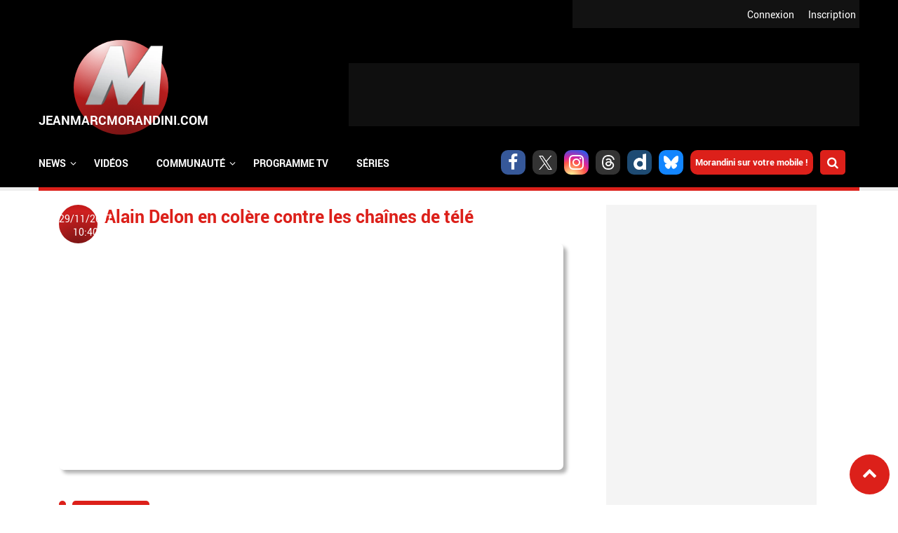

--- FILE ---
content_type: text/html; charset=utf-8
request_url: https://www.jeanmarcmorandini.com/article-10235-alain-delon-en-colere-contre-les-chaines-de-tele.html
body_size: 16635
content:
<!DOCTYPE html>
<html lang="fr" prefix="og: https://ogp.me/ns#">

  <head profile="http://www.w3.org/1999/xhtml/vocab">
    <!--[if IE]><![endif]-->
<link rel="dns-prefetch" href="//static.jeanmarcmorandini.com" />
<link rel="preconnect" href="//static.jeanmarcmorandini.com" />
<meta http-equiv="Content-Type" content="text/html; charset=utf-8" />
<meta http-equiv="x-dns-prefetch-control" content="on" />
<link rel="dns-prefetch" href="//static.jeanmarcmorandini.com" />
<!--[if IE 9]>
<link rel="prefetch" href="//static.jeanmarcmorandini.com" />
<![endif]-->
<link rel="amphtml" href="https://www.jeanmarcmorandini.com/article-10235-alain-delon-en-colere-contre-les-chaines-de-tele.html?amp" />
<script  type="application/ld+json">{"@context":"https:\/\/schema.org","@type":"NewsArticle","headline":"Alain Delon en col\u00e8re contre les cha\u00eenes de t\u00e9l\u00e9","articleSection":"","alternativeHeadline":"Alain Delon est en col\u00e8re contre les cha\u00eenes de t\u00e9l\u00e9.TF1\u00a0 va en effet diffuser le 4 d\u00e9cembre prochain, son film \"Une chance sur deux\", ce film qui n'a ...","description":"Alain Delon est en col\u00e8re contre les cha\u00eenes de t\u00e9l\u00e9.TF1\u00a0 va en effet diffuser le 4 d\u00e9cembre prochain, son film \"Une chance sur deux\", ce film qui n'a ...","mainEntityOfPage":{"@type":"WebPage","@id":"https:\/\/www.jeanmarcmorandini.com\/article-10235-alain-delon-en-colere-contre-les-chaines-de-tele.html"},"articleBody":"Alain Delon est en col\u00e8re contre les cha\u00eenes de t\u00e9l\u00e9.TF1\u00a0 va en effet diffuser le 4 d\u00e9cembre prochain, son film \"Une chance sur deux\", ce film qui n'a pas connu un grand succ\u00e8s populaire malgr\u00e9 la pr\u00e9sence de Vanessa Paradis et Jean Paul Belmondo.Mais la col\u00e8re d'Alain Delon, selon le Parisien, provient du fait qu'au m\u00eame moment France 3 diffusera Borsalino, ce chef d'oeuvre qui n'a pas \u00e9t\u00e9 diffus\u00e9 \u00e0 la t\u00e9l\u00e9 depuis plus de 15 ans.Alain Delon trouve stupide ce t\u00e9l\u00e9scopage et aurait pr\u00e9f\u00e9r\u00e9 que Borsalino soit sur TF1 afin qu'il soit vu par un maximum de gens !\u00a0\u00a0\n","dateModified":"2007-11-29T10:40","datePublished":"2007-11-29T10:40","image":{"@type":"ImageObject","url":"https:\/\/static.jeanmarcmorandini.com\/sites\/jeanmarcmorandini.com\/files\/2da2d97ef23ef2bf5977b945618257c9_0.jpg","width":"560","height":"245","caption":null,"contentSize":"9213","name":"2da2d97ef23ef2bf5977b945618257c9.jpg","encodingFormat":"image\/jpeg"},"author":{"@type":"Person","name":"Jean-Marc Morandini"},"publisher":{"@type":"Organization","name":"THE WEB FAMILY","url":"https:\/\/www.jeanmarcmorandini.com\/","logo":{"@type":"ImageObject","url":"https:\/\/static.jeanmarcmorandini.com\/sites\/jeanmarcmorandini.com\/files\/corps2019\/logo-jmm-600x60-1dhj2b0620j78.png","width":600,"height":60}}}</script>
<script  type="application/ld+json">{"@context":"https:\/\/schema.org","@type":"BreadcrumbList","itemListElement":[{"@type":"ListItem","position":1,"name":"\u00c0 la une","item":"https:\/\/www.jeanmarcmorandini.com\/"}]}</script>
<script  type="application/ld+json">{"@context":"https:\/\/schema.org","@type":"WebSite","name":"Jean-Marc Morandini","alternateName":"Blog Jean Marc Morandini - Site d'informations m\u00e9dia, programmes TV, vid\u00e9os, zapping, people, radio, cinema, presse, internet","url":"https:\/\/www.jeanmarcmorandini.com\/","image":"https:\/\/static.jeanmarcmorandini.com\/sites\/all\/themes\/jmm7\/images\/logo_media.png"}</script>
<script  type="application/ld+json">{"@context":"https:\/\/schema.org","@type":"NewsMediaOrganization","name":"Jean-Marc Morandini","url":"https:\/\/www.jeanmarcmorandini.com\/","logo":"https:\/\/static.jeanmarcmorandini.com\/sites\/all\/themes\/jmm7\/images\/logo_media.png","sameAs":["https:\/\/www.facebook.com\/jmmorandini\/","https:\/\/twitter.com\/morandiniblog\/","https:\/\/www.instagram.com\/jeanmarcmorandini\/"]}</script>
<meta property="og:title" content="Alain Delon en colère contre les chaînes de télé" />
<meta property="fb:app_id" content="368940366458873" />
<meta property="og:type" content="article" />
<meta property="og:image" content="https://static.jeanmarcmorandini.com/sites/jeanmarcmorandini.com/files/styles/facebook/public/2da2d97ef23ef2bf5977b945618257c9_0.jpg?itok=qyvuuJ7U" />
<meta property="og:url" content="https://www.jeanmarcmorandini.com/article-10235-alain-delon-en-colere-contre-les-chaines-de-tele.html" />
<meta property="og:description" content="Alain Delon est en colère contre les chaînes de télé.
TF1&amp;nbsp; va en effet diffuser le 4 décembre prochain, son film &quot;Une chance sur deux&quot;, ce film qui n&#039;a pas connu un grand succès populaire malgré la présence de Vanessa Paradis et Jean Paul Belmondo.
Mais la colère d&#039;Alain Delon, selon" />
<link rel="shortcut icon" href="https://static.jeanmarcmorandini.com/sites/jeanmarcmorandini.com/files/favicon_1.png" type="image/png" />
<meta name="description" content="Alain Delon est en colère contre les chaînes de télé." />
<link rel="canonical" href="https://www.jeanmarcmorandini.com/article-10235-alain-delon-en-colere-contre-les-chaines-de-tele.html" />
<link rel="shortlink" href="https://www.jeanmarcmorandini.com/node/10235" />
<meta property="fb:app_id" content="1434142670197027" />
<meta property="og:site_name" content="Jean-Marc Morandini" />
<meta property="og:type" content="article" />
<meta property="og:url" content="https://www.jeanmarcmorandini.com/article-10235-alain-delon-en-colere-contre-les-chaines-de-tele.html" />
<meta property="og:title" content="Alain Delon en colère contre les chaînes de télé" />
<meta property="og:description" content="Alain Delon est en colère contre les chaînes de télé." />
<meta property="og:image" content="https://static.jeanmarcmorandini.com/sites/jeanmarcmorandini.com/files/2da2d97ef23ef2bf5977b945618257c9_0.jpg" />
    <title>Alain Delon en colère contre les chaînes de télé | Jean-Marc Morandini</title>
    <meta name="google-site-verification" content="j_IPphMWbaMJd2cJJNhx_auONtaNXU7ZiRQ7UDrt2jo" />
    <meta name="robots" content="index,follow,max-snippet:-1,max-image-preview:large,max-video-preview:-1" />
    <meta name="viewport" content="width=device-width, initial-scale=1.0">

    <meta name="format-detection" content="telephone=no" />
    <meta property="fb:pages" content="133417860067582" />

    <link rel="preconnect" href="https://cdn.taboola.com">
    <link rel="preconnect" href="https://storage.googleapis.com">
    <link rel="preconnect" href="https://ced.sascdn.com">
    <link rel="preconnect" href="https://www8.smartadserver.com">
    <link rel="preload" as="font" crossorigin="anonymous" type="font/woff2"  href="/sites/all/themes/jmm7/css/fonts/Roboto/Roboto-Regular.woff2"/>
    <link rel="preload" as="font" crossorigin="anonymous" type="font/woff2"  href="/sites/all/themes/jmm7/css/fonts/Roboto/Roboto-Bold.woff2"/>
    <link rel="preload" as="font" crossorigin="anonymous" type="font/woff2"  href="/sites/all/themes/jmm7/css/fonts/Open_Sans/OpenSans-Regular.woff2"/>
    <link rel="preload" as="font" crossorigin="anonymous" type="font/woff2"  href="/sites/all/themes/jmm7/css/fonts/Open_Sans/OpenSans-Bold.woff2"/>

    <link type="text/css" rel="stylesheet" href="/sites/jeanmarcmorandini.com/files/advagg_css/css__ddz-w3yvLi91MNmQqosYJV3JyWtsNkDOj_0iGFZ48BA__vd2K_i5j24_OkBfuka8mhVcaZD3XYhIeAiu7WQx_z04__ZSMqSgoujX0gQJycZx5b2wkqLzufGuc8eG8p-Ytl_jc.css" media="all" />
<link type="text/css" rel="stylesheet" href="/sites/jeanmarcmorandini.com/files/advagg_css/css__dzi15DvPmqzRxIdIXIHO1xoeCR-UlIvlvXxAQiKNm6M__rYf4CmK36Gn6WQh6nIX3yrMxzKijWZCOY28rI_m3Mys__ZSMqSgoujX0gQJycZx5b2wkqLzufGuc8eG8p-Ytl_jc.css" media="all and (min-width: 1024px) and (max-width: 1366px)" />
<link type="text/css" rel="stylesheet" href="/sites/jeanmarcmorandini.com/files/advagg_css/css__x3WzNgrN0IoDx9iBth9MD0RPvGBs4kJ-FEEskc7HUT4__7dP0XwEmUDKD8HQ-AEO0Tp5DCpSIIGXVah_A4FU9U7g__ZSMqSgoujX0gQJycZx5b2wkqLzufGuc8eG8p-Ytl_jc.css" media="all and (min-width: 768px) and (max-width: 1023px)" />
<link type="text/css" rel="stylesheet" href="/sites/jeanmarcmorandini.com/files/advagg_css/css__q_4wu2yh63tUzhynObEud-4okUbjgIVhk6Pm-E478tI__NBtrsQb5SjEx73XN6yHuMnZJKuZT6dbfzgWs52nMcq0__ZSMqSgoujX0gQJycZx5b2wkqLzufGuc8eG8p-Ytl_jc.css" media="all and (min-width: 481px) and (max-width: 767px)" />
<link type="text/css" rel="stylesheet" href="/sites/jeanmarcmorandini.com/files/advagg_css/css__GJ2ASFQu0ZUYeRnBLznvAZLydWkNjTSk9NOtkOIP57s__vJ_tfil1m9T9gcpPJCLRhZuWWisTE9NqJmaDi1vXj_8__ZSMqSgoujX0gQJycZx5b2wkqLzufGuc8eG8p-Ytl_jc.css" media="all and (min-width: 360px) and (max-width: 480px)" />
<link type="text/css" rel="stylesheet" href="/sites/jeanmarcmorandini.com/files/advagg_css/css__ONLBuoUQOWBdTnofG5xCDvPdEOrvTxi7Pj0DYP3z8Bs__T7NGeQSHRTa6xwYnqCRxH58MFh6NMskFBx03CQm4U4o__ZSMqSgoujX0gQJycZx5b2wkqLzufGuc8eG8p-Ytl_jc.css" media="all and (max-width: 359px)" />

<!--[if lte IE 8]>
<link type="text/css" rel="stylesheet" href="/sites/all/themes/jmm7/css/fix-ie.css?t8yek2" media="all" />
<![endif]-->

    <!-- Didomi tag -->
    <script type="2568dea02d4504c67b4c9fe5-text/javascript">
      window.gdprAppliesGlobally=true;(function(){function a(e){if(!window.frames[e]){if(document.body&&document.body.firstChild){var t=document.body;var n=document.createElement("iframe");n.style.display="none";n.name=e;n.title=e;t.insertBefore(n,t.firstChild)}
      else{setTimeout(function(){a(e)},5)}}}function e(n,r,o,c,s){function e(e,t,n,a){if(typeof n!=="function"){return}if(!window[r]){window[r]=[]}var i=false;if(s){i=s(e,t,n)}if(!i){window[r].push({command:e,parameter:t,callback:n,version:a})}}e.stub=true;function t(a){if(!window[n]||window[n].stub!==true){return}if(!a.data){return}
      var i=typeof a.data==="string";var e;try{e=i?JSON.parse(a.data):a.data}catch(t){return}if(e[o]){var r=e[o];window[n](r.command,r.parameter,function(e,t){var n={};n[c]={returnValue:e,success:t,callId:r.callId};a.source.postMessage(i?JSON.stringify(n):n,"*")},r.version)}}
      if(typeof window[n]!=="function"){window[n]=e;if(window.addEventListener){window.addEventListener("message",t,false)}else{window.attachEvent("onmessage",t)}}}e("__tcfapi","__tcfapiBuffer","__tcfapiCall","__tcfapiReturn");a("__tcfapiLocator");(function(e){
      var t=document.createElement("script");t.id="spcloader";t.type="text/javascript";t.async=true;t.src="https://sdk.privacy-center.org/"+e+"/loader.js?target="+document.location.hostname;t.charset="utf-8";var n=document.getElementsByTagName("script")[0];n.parentNode.insertBefore(t,n)})("58ff7455-e2e7-41c9-b8b6-7fc797bc5831")})();
    </script>

    <!-- Viously -->
          <script async id="xieg6Sie" data-cfasync="false" src="https://cdn.viously.com/js/sdk/boot.js"></script>
      </head>

  <body class="html not-front not-logged-in no-sidebars page-node page-node- page-node-10235 node-type-story">
    <div id="skip-link"><a href="/#main-content" class="element-invisible element-focusable">Aller au contenu principal</a></div>        <a name="top-page" id="top-page"></a>
<a href="#top-page" id="top-page-link" class="scrollup"><span class="customicon-chevron-up"></span></a>

<header>
  <div id="header-top">
            <div class="region region-header-top">
    <div class="block block-jmm-slideshow" id="block-jmm-slideshow-latestnews-header">
      
  <div class="block-content">
    <div id="block-jmm_slideshow-latestnews_header-ajax-content" class="ajaxblocks-wrapper"></div>  </div>
</div>
  </div>
        <div id="logreg">
      <div id="logreg-in">
              <div id="logreg-register"><a href="/inscription.html">Inscription</a></div>
        <div id="logreg-login"><a href="/user/login">Connexion</a></div>
                    </div>
    </div>
    <div class="clear"></div>
  </div>

  <div id="header-middle">
    <figure class="jmm-logo">
      <a href="/" class="sphere sphere-logo">
        <div class="sphere-animated">
          <img src="https://static.jeanmarcmorandini.com/sites/all/themes/jmm7/images/logo_2.png" atl="JeanMarcmorandini.com" id="jmm-logo-image">
        </div>
      </a>
    </figure>

          <div id="header-region" class="ads-ban-header">  <div class="region region-header">
    <div class="block block-jmm-ads-prisma" id="block-jmm-ads-prisma-publicites-block-1">
      
  <div class="block-content">
    <div class="wrapper-ads format-adscorejs-news-ban-header">
	<div
	  class="ads-core-placer"
	  id="adscorejs-news-ban-header"
	  data-ads-core='{"type":"Banniere-Haute", "device":"desktop, tablet, mobile"}'
	></div>
</div>  </div>
</div>
  </div>
</div>
    
    <div class="clear"></div>
  </div>

    <div id="header-navigation">
      <div class="region region-navigation">
    <div class="block block-search-api-page" id="block-search-api-page-rechercher">
        <h2 class="block-title">Rechercher</h2>
    
  <div class="block-content">
    <form action="/article-10235-alain-delon-en-colere-contre-les-chaines-de-tele.html" method="post" id="search-api-page-search-form-rechercher" accept-charset="UTF-8"><div><div class="form-item form-type-textfield form-item-keys-5">
  <label class="element-invisible" for="edit-keys-5">Saisissez vos mots-clés </label>
 <input placeholder="Saisissez vos mots-clés" type="text" id="edit-keys-5" name="keys_5" value="" size="15" maxlength="128" class="form-text" />
</div>
<input type="hidden" name="id" value="5" />
<input type="submit" id="edit-submit-5" name="op" value="Rechercher" class="form-submit" /><input type="hidden" name="form_build_id" value="form-mzKV0Xl1Ba4ca6MlIGjibjdXudh2b61sNMpLScseWLc" />
<input type="hidden" name="form_id" value="search_api_page_search_form_rechercher" />
</div></form>    <div class="close-btn"></div>
  </div>
</div>
<div class="block block-jmm-icones-sociales" id="block-jmm-icones-sociales-icones-sociales">
      
  <div class="block-content">
    <a href="https://www.facebook.com/jmmorandini" class="soc customicon-facebook" target="_blank"></a><a href="https://twitter.com/morandiniblog" class="soc customicon-x" target="_blank"></a><a href="https://instagram.com/jeanmarcmorandini" class="soc customicon-instagram" target="_blank"></a><a href="https://www.threads.net/@morandiniblog2" class="soc customicon-threads" target="_blank"></a><a href="https://www.dailymotion.com/morandini" class="soc customicon-dailymotion" target="_blank"></a><a href="https://bsky.app/profile/morandiniblog2.bsky.social" class="soc customicon-bluesky" target="_blank"></a><a href="https://www.jeanmarcmorandini.com/applications-mobile.html" target="_parent" class="applicationsmobiles">Morandini sur votre mobile !</a><div id="btnsearch"></div>  </div>
</div>
<div class="block block-jmm-menus" id="block-jmm-menus-menusjmm">
      
  <div class="block-content">
    <nav id="jmm-navigation">
  <div id="responsive-toggle-menu"></div>
  <div id="menu">
    <ul id="first-level-menu" class="menu">
                  <li class="has_submenu">
        <span class="first-level-title">
                  <span>News</span>                </span>
                          <div class="burgermenu">
            <div class="wrapper-second-level-menu">
              <ul class="second-level-menu">
                                                                                      <li id="second-level-menu-tid-1" class="second-level-menu-item active"><span class="second-level-title"><a href="/menu-categorie/1">TV</a></span></li>
                                                                      <li id="second-level-menu-tid-2" class="second-level-menu-item"><span class="second-level-title"><a href="/menu-categorie/2">Radio</a></span></li>
                                                                      <li id="second-level-menu-tid-3" class="second-level-menu-item"><span class="second-level-title"><a href="/menu-categorie/3">Press</a></span></li>
                                                                      <li id="second-level-menu-tid-4" class="second-level-menu-item"><span class="second-level-title"><a href="/menu-categorie/4">Cinéma</a></span></li>
                                                                      <li id="second-level-menu-tid-5" class="second-level-menu-item"><span class="second-level-title"><a href="/menu-categorie/5">Internet</a></span></li>
                                                                      <li id="second-level-menu-tid-6" class="second-level-menu-item"><span class="second-level-title"><a href="/menu-categorie/6">People</a></span></li>
                                                                      <li id="second-level-menu-tid-18294" class="second-level-menu-item"><span class="second-level-title"><a href="/menu-categorie/18294">Politique</a></span></li>
                                                                      <li id="second-level-menu-tid-18340" class="second-level-menu-item"><span class="second-level-title"><a href="/menu-categorie/18340">Économie</a></span></li>
                                                                      <li id="second-level-menu-tid-18639" class="second-level-menu-item"><span class="second-level-title"><a href="/menu-categorie/18639">Sport</a></span></li>
                                                                      <li id="second-level-menu-tid-20655" class="second-level-menu-item"><span class="second-level-title"><a href="/menu-categorie/20655">Fait divers</a></span></li>
                                                                      <li id="second-level-menu-tid-20656" class="second-level-menu-item"><span class="second-level-title"><a href="/menu-categorie/20656">Justice</a></span></li>
                                                                      <li id="second-level-menu-tid-18341" class="second-level-menu-item"><span class="second-level-title"><a href="/menu-categorie/18341">Divers</a></span></li>
                              </ul>
            </div>
                        <div class="wrapper-categorie-menu">
              <div class="wrapper-categorie-menu-header">
  <span class="categorie-menu-link"><a href="/categorie-tv.html">Toutes les news TV</a></span>
  <span class="categorie-menu-title">Les dernières news <span>TV</span></span>
</div>
  <div class="wrapper-categorie-item">
  <div class="categorie-item-img jmm-img">
    <a href="/article-628021-la-matinale-de-tf1-recrute-cinq-nouveaux-chroniqueurs-pour-prolonger-son-antenne-jusqu-a-11-heures-parmi-lesquels-deux-anciennes-figures-tres-connues-de-la-chaine-et-une-chanteuse.html"><img data-echo="https://static.jeanmarcmorandini.com/sites/jeanmarcmorandini.com/files/styles/image_252_115/public/bonjour22nov_0.jpg" data-icon="" src="https://static.jeanmarcmorandini.com//sites/jeanmarcmorandini.com/files/lazyload_placeholder.png" width="252" height="115" alt="La Matinale de TF1 recrute cinq nouveaux chroniqueurs pour prolonger son antenne jusqu’à 11 heures, parmi lesquels deux anciennes figures, très connues, de la chaîne et une chanteuse" title="La Matinale de TF1 recrute cinq nouveaux chroniqueurs pour prolonger son antenne jusqu’à 11 heures, parmi lesquels deux anciennes figures, très connues, de la chaîne et une chanteuse" /><noscript><img src="https://static.jeanmarcmorandini.com/sites/jeanmarcmorandini.com/files/styles/image_252_115/public/bonjour22nov_0.jpg" width="252" height="115" alt="La Matinale de TF1 recrute cinq nouveaux chroniqueurs pour prolonger son antenne jusqu’à 11 heures, parmi lesquels deux anciennes figures, très connues, de la chaîne et une chanteuse" title="La Matinale de TF1 recrute cinq nouveaux chroniqueurs pour prolonger son antenne jusqu’à 11 heures, parmi lesquels deux anciennes figures, très connues, de la chaîne et une chanteuse" /></noscript></a>    <span class="categorie-item-tag">christophe beaugrand</span>
  </div>
  <div class="categorie-item-title">
    <a href="/article-628021-la-matinale-de-tf1-recrute-cinq-nouveaux-chroniqueurs-pour-prolonger-son-antenne-jusqu-a-11-heures-parmi-lesquels-deux-anciennes-figures-tres-connues-de-la-chaine-et-une-chanteuse.html">La Matinale de TF1 recrute cinq nouveaux...</a>  </div>
</div>  <div class="wrapper-categorie-item">
  <div class="categorie-item-img jmm-img">
    <a href="/article-622549-audiences-prime-entre-independence-day-sur-tf1-et-adieu-les-cons-sur-france-2-qui-a-rassemble-le-plus-de-telespectateurs-hier-soir.html"><img data-echo="https://static.jeanmarcmorandini.com/sites/jeanmarcmorandini.com/files/styles/image_252_115/public/independenceday1_0.jpg" data-icon="" src="https://static.jeanmarcmorandini.com//sites/jeanmarcmorandini.com/files/lazyload_placeholder.png" width="252" height="115" alt="Audiences Prime: Entre &quot;Independence Day&quot; sur TF1 et &quot;Adieu les cons&quot; sur France 2, qui a rassemblé le plus de téléspectateurs hier soir ?" title="Audiences Prime: Entre &quot;Independence Day&quot; sur TF1 et &quot;Adieu les cons&quot; sur France 2, qui a rassemblé le plus de téléspectateurs hier soir ?" /><noscript><img src="https://static.jeanmarcmorandini.com/sites/jeanmarcmorandini.com/files/styles/image_252_115/public/independenceday1_0.jpg" width="252" height="115" alt="Audiences Prime: Entre &quot;Independence Day&quot; sur TF1 et &quot;Adieu les cons&quot; sur France 2, qui a rassemblé le plus de téléspectateurs hier soir ?" title="Audiences Prime: Entre &quot;Independence Day&quot; sur TF1 et &quot;Adieu les cons&quot; sur France 2, qui a rassemblé le plus de téléspectateurs hier soir ?" /></noscript></a>    <span class="categorie-item-tag">audiences</span>
  </div>
  <div class="categorie-item-title">
    <a href="/article-622549-audiences-prime-entre-independence-day-sur-tf1-et-adieu-les-cons-sur-france-2-qui-a-rassemble-le-plus-de-telespectateurs-hier-soir.html">Audiences Prime: Entre &quot;Independence Day&quot; sur...</a>  </div>
</div>  <div class="wrapper-categorie-item">
  <div class="categorie-item-img jmm-img">
    <a href="/article-621358-audiences-prime-liam-neeson-et-le-film-retribution-ont-ils-permis-a-tf1-d-etre-leader-hier-soir-devant-sur-les-chemins-noirs-sur-france-2.html"><img data-echo="https://static.jeanmarcmorandini.com/sites/jeanmarcmorandini.com/files/styles/image_252_115/public/retribution_0.jpg" data-icon="" src="https://static.jeanmarcmorandini.com//sites/jeanmarcmorandini.com/files/lazyload_placeholder.png" width="252" height="115" alt="Audiences Prime: Liam Neeson et le film &quot;Retribution&quot; ont-ils permis à TF1 d&#039;être leader hier soir devant &quot;Sur les chemins noirs&quot; sur France 2 ?" title="Audiences Prime: Liam Neeson et le film &quot;Retribution&quot; ont-ils permis à TF1 d&#039;être leader hier soir devant &quot;Sur les chemins noirs&quot; sur France 2 ?" /><noscript><img src="https://static.jeanmarcmorandini.com/sites/jeanmarcmorandini.com/files/styles/image_252_115/public/retribution_0.jpg" width="252" height="115" alt="Audiences Prime: Liam Neeson et le film &quot;Retribution&quot; ont-ils permis à TF1 d&#039;être leader hier soir devant &quot;Sur les chemins noirs&quot; sur France 2 ?" title="Audiences Prime: Liam Neeson et le film &quot;Retribution&quot; ont-ils permis à TF1 d&#039;être leader hier soir devant &quot;Sur les chemins noirs&quot; sur France 2 ?" /></noscript></a>    <span class="categorie-item-tag">audiences</span>
  </div>
  <div class="categorie-item-title">
    <a href="/article-621358-audiences-prime-liam-neeson-et-le-film-retribution-ont-ils-permis-a-tf1-d-etre-leader-hier-soir-devant-sur-les-chemins-noirs-sur-france-2.html">Audiences Prime: Liam Neeson et le film...</a>  </div>
</div>  <div class="wrapper-categorie-item">
  <div class="categorie-item-img jmm-img">
    <a href="/article-619402-audiences-prime-avec-aline-sur-la-vie-de-celine-dion-vue-par-valerie-lemercier-tf1-a-t-elle-cartonne-ou-joue-a-titanic-hier-soir.html"><img data-echo="https://static.jeanmarcmorandini.com/sites/jeanmarcmorandini.com/files/styles/image_252_115/public/aline_1.jpg" data-icon="" src="https://static.jeanmarcmorandini.com//sites/jeanmarcmorandini.com/files/lazyload_placeholder.png" width="252" height="115" alt="Audiences Prime: Avec &quot;Aline&quot; sur la vie de Céline Dion, vue par Valérie Lemercier, TF1 a-t-elle cartonné ou joué à Titanic hier soir ?" title="Audiences Prime: Avec &quot;Aline&quot; sur la vie de Céline Dion, vue par Valérie Lemercier, TF1 a-t-elle cartonné ou joué à Titanic hier soir ?" /><noscript><img src="https://static.jeanmarcmorandini.com/sites/jeanmarcmorandini.com/files/styles/image_252_115/public/aline_1.jpg" width="252" height="115" alt="Audiences Prime: Avec &quot;Aline&quot; sur la vie de Céline Dion, vue par Valérie Lemercier, TF1 a-t-elle cartonné ou joué à Titanic hier soir ?" title="Audiences Prime: Avec &quot;Aline&quot; sur la vie de Céline Dion, vue par Valérie Lemercier, TF1 a-t-elle cartonné ou joué à Titanic hier soir ?" /></noscript></a>    <span class="categorie-item-tag">audiences</span>
  </div>
  <div class="categorie-item-title">
    <a href="/article-619402-audiences-prime-avec-aline-sur-la-vie-de-celine-dion-vue-par-valerie-lemercier-tf1-a-t-elle-cartonne-ou-joue-a-titanic-hier-soir.html">Audiences Prime: Avec &quot;Aline&quot; sur la vie de...</a>  </div>
</div>  <div class="wrapper-categorie-item">
  <div class="categorie-item-img jmm-img">
    <a href="/article-618073-audiences-avant-20h-sept-a-huit-sur-tf1-a-t-il-fait-le-poids-hier-face-au-match-de-rugby-des-bleues-sur-france-2-qui-affrontaient-l-afrique-du-sud.html"><img data-echo="https://static.jeanmarcmorandini.com/sites/jeanmarcmorandini.com/files/styles/image_252_115/public/capture_decran_2025-09-08_a_09.42.02_0.jpg" data-icon="" src="https://static.jeanmarcmorandini.com//sites/jeanmarcmorandini.com/files/lazyload_placeholder.png" width="252" height="115" alt="Audiences Avant 20h: &quot;Sept à huit&quot; sur TF1 a-t-il fait le poids hier face au match de rugby des Bleues sur France 2 qui affrontaient l&#039;Afrique du Sud ?" title="Audiences Avant 20h: &quot;Sept à huit&quot; sur TF1 a-t-il fait le poids hier face au match de rugby des Bleues sur France 2 qui affrontaient l&#039;Afrique du Sud ?" /><noscript><img src="https://static.jeanmarcmorandini.com/sites/jeanmarcmorandini.com/files/styles/image_252_115/public/capture_decran_2025-09-08_a_09.42.02_0.jpg" width="252" height="115" alt="Audiences Avant 20h: &quot;Sept à huit&quot; sur TF1 a-t-il fait le poids hier face au match de rugby des Bleues sur France 2 qui affrontaient l&#039;Afrique du Sud ?" title="Audiences Avant 20h: &quot;Sept à huit&quot; sur TF1 a-t-il fait le poids hier face au match de rugby des Bleues sur France 2 qui affrontaient l&#039;Afrique du Sud ?" /></noscript></a>    <span class="categorie-item-tag">audiences</span>
  </div>
  <div class="categorie-item-title">
    <a href="/article-618073-audiences-avant-20h-sept-a-huit-sur-tf1-a-t-il-fait-le-poids-hier-face-au-match-de-rugby-des-bleues-sur-france-2-qui-affrontaient-l-afrique-du-sud.html">Audiences Avant 20h: &quot;Sept à huit&quot; sur TF1...</a>  </div>
</div>  <div class="wrapper-categorie-item">
  <div class="categorie-item-img jmm-img">
    <a href="/article-618040-audiences-prime-l-equipe-de-france-a-battu-l-ukraine-en-pologne-hier-soir-sur-tf1-mais-devant-combien-de-telespectateurs-la-capitaine-marleau-a-t-elle-resiste-sur-france-2.html"><img data-echo="https://static.jeanmarcmorandini.com/sites/jeanmarcmorandini.com/files/styles/image_252_115/public/mbappe-ukraine-france_0.jpeg" data-icon="" src="https://static.jeanmarcmorandini.com//sites/jeanmarcmorandini.com/files/lazyload_placeholder.png" width="252" height="115" alt="Audiences Prime: L’équipe de France a battu l’Ukraine en Pologne, hier soir sur TF1, mais devant combien de téléspectateurs ? La Capitaine Marleau a-t-elle résisté sur France 2 ? " title="Audiences Prime: L’équipe de France a battu l’Ukraine en Pologne, hier soir sur TF1, mais devant combien de téléspectateurs ? La Capitaine Marleau a-t-elle résisté sur France 2 ? " /><noscript><img src="https://static.jeanmarcmorandini.com/sites/jeanmarcmorandini.com/files/styles/image_252_115/public/mbappe-ukraine-france_0.jpeg" width="252" height="115" alt="Audiences Prime: L’équipe de France a battu l’Ukraine en Pologne, hier soir sur TF1, mais devant combien de téléspectateurs ? La Capitaine Marleau a-t-elle résisté sur France 2 ? " title="Audiences Prime: L’équipe de France a battu l’Ukraine en Pologne, hier soir sur TF1, mais devant combien de téléspectateurs ? La Capitaine Marleau a-t-elle résisté sur France 2 ? " /></noscript></a>    <span class="categorie-item-tag">audiences</span>
  </div>
  <div class="categorie-item-title">
    <a href="/article-618040-audiences-prime-l-equipe-de-france-a-battu-l-ukraine-en-pologne-hier-soir-sur-tf1-mais-devant-combien-de-telespectateurs-la-capitaine-marleau-a-t-elle-resiste-sur-france-2.html">Audiences Prime: L’équipe de France a battu...</a>  </div>
</div>            </div>
                      </div>
              </li>
                  <li>
        <span class="first-level-title">
                  <a href="/categorie-videos.html">Vidéos</a>                </span>
              </li>
                  <li class="has_submenu">
        <span class="first-level-title">
                  <span>Communauté</span>                </span>
                          <div class="simplemenu">
            <div class="wrapper-second-level-menu">
              <ul class="second-level-menu">
                                                                                      <li id="second-level-menu-tid-0" class="second-level-menu-item"><span class="second-level-title"><a href="/inscription.html">S&#039;inscrire</a></span></li>
                                                                      <li id="second-level-menu-tid-1" class="second-level-menu-item"><span class="second-level-title"><a href="/user/login">S&#039;identifier</a></span></li>
                                                                      <li id="second-level-menu-tid-2" class="second-level-menu-item"><span class="second-level-title"><a href="/recherche-membre.html">Rechercher un membre</a></span></li>
                              </ul>
            </div>
                      </div>
              </li>
                  <li>
        <span class="first-level-title">
                  <a href="/programme-tv.html">Programme TV</a>                </span>
              </li>
                  <li>
        <span class="first-level-title">
                  <a href="/categorie-tv.html">Séries</a>                </span>
              </li>
          </ul>
  </div>
</nav>
<div class="clear"></div>  </div>
</div>
  </div>
    <div class="clear"></div>
  </div>
  </header>



<div id="wrapper-publicite">
  <div id="wrapper-global" class="">

    <div id="wrapper-content">
      <div id="center">
                          <div class="region region-content">
    <div class="block block-system" id="block-system-main">
      
  <div class="block-content">
      
<div id="node-story" class="node node-story clearfix" class="node node-story node-type-story node-pagestory" id="node-10235">
  <div class="heure"><div class="sphere"><span>29/11/2007 10:40</span></div></div>
  <h1>Alain Delon en colère contre les chaînes de télé</h1>

  
      <div class="jmm-img">
      <img data-echo="https://static.jeanmarcmorandini.com/sites/jeanmarcmorandini.com/files/styles/image_750_324/public/2da2d97ef23ef2bf5977b945618257c9_0.jpg" data-icon="" src="https://static.jeanmarcmorandini.com//sites/jeanmarcmorandini.com/files/lazyload_placeholder.png" width="750" height="324" alt="" title="Alain Delon en colère contre les chaînes de télé" /><noscript><img src="https://static.jeanmarcmorandini.com/sites/jeanmarcmorandini.com/files/styles/image_750_324/public/2da2d97ef23ef2bf5977b945618257c9_0.jpg" width="750" height="324" alt="" title="Alain Delon en colère contre les chaînes de télé" /></noscript>    </div>
  
  <div class="stats head-story-wrapper">
    <div class="left">
      <div class="left-child"><span data-nodecounter-ajax="10235"></span> -</div>
      <div class="left-child"><a href="/article-10235-alain-delon-en-colere-contre-les-chaines-de-tele.html#comments" class="active">35 commentaires</a></div>
    </div>

    <div class="social-share-lite">
      <a href="https://www.facebook.com/sharer/sharer.php?u=https%3A//www.jeanmarcmorandini.com/article-10235-alain-delon-en-colere-contre-les-chaines-de-tele.html&amp;t=Alain%20Delon%20en%20col%C3%A8re%20contre%20les%20cha%C3%AEnes%20de%20t%C3%A9l%C3%A9" target="_blank" class="share-fb lite" title="Partager sur Facebook"><img src="https://static.jeanmarcmorandini.com/sites/jeanmarcmorandini.com/files/corps2019/icon-facebook.svg" /></a>      <a href="https://twitter.com/intent/tweet?url=https%3A//www.jeanmarcmorandini.com/article-10235-alain-delon-en-colere-contre-les-chaines-de-tele.html&amp;text=Alain%20Delon%20en%20col%C3%A8re%20contre%20les%20cha%C3%AEnes%20de%20t%C3%A9l%C3%A9&amp;via=morandiniblog" class="share-x lite" target="_blank" title="Partager sur X"><img src="https://static.jeanmarcmorandini.com/sites/all/themes/jmm7/images/2024/logo-x-lite.svg" /></a>    </div>
  </div>
  <div class="clear"></div>

  <div class="body">

      <!-- Ads InRead -->
              <div id="jmm_ads_InRead_desktop_1" class="jmm_ads_InRead"><div class="wrapper-ads format-adscorejs-news-inread1-desktop">
	<div
	  class="ads-core-placer"
	  id="adscorejs-news-inread1-desktop"
	  data-ads-core='{"type":"Pave-Haut2-desktop", "device":"desktop,tablet"}'
	></div>
</div></div>
        <div id="jmm_ads_InRead1" class="jmm_ads_InRead mobile"><div class="wrapper-ads format-adscorejs-news-inread1-mobile">
	<div
	  class="ads-core-placer"
	  id="adscorejs-news-inread1-mobile"
	  data-ads-core='{"type":"Pave-Haut2", "device":"mobile"}'
	></div>
</div></div>
      

    <P><FONT face="Times New Roman, Times, serif" size=4>Alain Delon est en colère contre les chaînes de télé.</FONT></P>
<P><FONT face="Times New Roman, Times, serif" size=4>TF1&nbsp; va en effet diffuser le 4 décembre prochain, son film "Une chance sur deux", ce film qui n'a pas connu un grand succès populaire malgré la présence de Vanessa Paradis et Jean Paul Belmondo.</FONT></P>
<P><FONT face="Times New Roman, Times, serif" size=4>Mais la colère d'Alain Delon, selon le Parisien, provient du fait qu'au même moment France 3 diffusera Borsalino, ce chef d'oeuvre qui n'a pas été diffusé à la télé depuis plus de 15 ans.</FONT></P>
<P><FONT face="Times New Roman, Times, serif" size=4>Alain Delon trouve stupide ce téléscopage et aurait préféré que Borsalino soit sur TF1 afin qu'il soit vu par un maximum de gens !</FONT></P>
<P>&nbsp;</P>
<P>&nbsp;</P>
      <!-- Ads InRead -->
              <div id="jmm_ads_InRead_desktop_2" class="jmm_ads_InRead"><div class="wrapper-ads format-adscorejs-news-inread2-desktop">
	<div
	  class="ads-core-placer"
	  id="adscorejs-news-inread2-desktop"
	  data-ads-core='{"type":"Pave-Haut2-desktop", "device":"desktop,tablet"}'
	></div>
</div></div>
        <div id="jmm_ads_InRead2" class="jmm_ads_InRead mobile"><div class="wrapper-ads format-adscorejs-news-inread2-mobile">
	<div
	  class="ads-core-placer"
	  id="adscorejs-news-inread2-mobile"
	  data-ads-core='{"type":"Pave-Haut2", "device":"mobile"}'
	></div>
</div></div>
      
          </div>

  <div id="content_story_bottom">
      </div>


  <h2 class="story_subtitle_title">Ailleurs sur le web</h2><div id="taboola-below-article-thumbnails"></div>
  <a name="comments"></a>
  <div id="comments">
  <div id="comments-header"><h2>Vos réactions</h2></div><div id="cf"></div>  <div id="comment-refresh">
    <a href="/node/10235#comments" class="reagissez active">Rafraichir</a>  </div>
  <a id="comment-715635"></a>
<div class="comment comment-published odd clear-block">
  <div class="comment-author-picture">  <div class="picture">
    <img data-echo="https://static.jeanmarcmorandini.com/sites/jeanmarcmorandini.com/files/avatars/default_avatar.gif" data-icon="" src="https://static.jeanmarcmorandini.com//sites/jeanmarcmorandini.com/files/lazyload_placeholder.png" alt="Portrait de nons69" title="Portrait de nons69" /><noscript><img src="https://static.jeanmarcmorandini.com/sites/jeanmarcmorandini.com/files/avatars/default_avatar.gif" alt="Portrait de nons69" title="Portrait de nons69" /></noscript>  </div>
</div>
  <div class="comment-content-wrapper">
    
    <div class="comment-data-wrapper">
      <div class="comment-author"><a href="/fiche-19922.html" title="Voir le profil utilisateur." class="username">nons69</a></div>
      <div class="comment-infos">
        <span>30/novembre/2007 - 12h28</span>
              </div>
    </div>

    
    <div class="field field-name-comment-body field-type-text-long field-label-hidden"><div class="field-items"><div class="field-item even"><p>Vu et revu<br />
Borsalino a été diffusé de nombreuses fois et il a ma foi très mal vieilli ce film.Delon est un donneur de leçon qui ne sait plus comment exister médiatiquement, c'est sûr qu'il vaut mieux le voir en gangster gominé que dans ce nanar  diffusé par TF1 ! eh oui Alain tu n'as pas tourné que le Guépard souviens toi ton personnage de flic bidon,violent ,type inspecteur Harry des Battignoles ça valait pas un rond...</p>
</div></div></div>  </div>
          <div class="clear"></div>
</div>
<a id="comment-714956"></a>
<div class="comment comment-published even clear-block">
  <div class="comment-author-picture">  <div class="picture">
    <img data-echo="https://static.jeanmarcmorandini.com/sites/jeanmarcmorandini.com/files/avatars/default_avatar.gif" data-icon="" src="https://static.jeanmarcmorandini.com//sites/jeanmarcmorandini.com/files/lazyload_placeholder.png" alt="Portrait de lasd75" title="Portrait de lasd75" /><noscript><img src="https://static.jeanmarcmorandini.com/sites/jeanmarcmorandini.com/files/avatars/default_avatar.gif" alt="Portrait de lasd75" title="Portrait de lasd75" /></noscript>  </div>
</div>
  <div class="comment-content-wrapper">
    
    <div class="comment-data-wrapper">
      <div class="comment-author"><a href="/fiche-26691.html" title="Voir le profil utilisateur." class="username">lasd75</a></div>
      <div class="comment-infos">
        <span>29/novembre/2007 - 22h07</span>
              </div>
    </div>

    
    <div class="field field-name-comment-body field-type-text-long field-label-hidden"><div class="field-items"><div class="field-item even"><p>delon ,<br />
en colere pour ci , delon en colere pour ca ,mais merde qu'il se trouve une meuf et qu'il arrete de faire  chier le monde , si il avait une vie privée plus interressante , il ne passerait pas son temps a pleurnicher ds les medias pour x y raisons ...</p>
</div></div></div>  </div>
          <div class="clear"></div>
</div>
<a id="comment-714519"></a>
<div class="comment comment-published odd clear-block">
  <div class="comment-author-picture">  <div class="picture">
    <img data-echo="https://static.jeanmarcmorandini.com/sites/jeanmarcmorandini.com/files/styles/avatar/public/avatars/83de186ee7e81b91cc15f6d55a1c9f25.jpg" data-icon="" src="https://static.jeanmarcmorandini.com//sites/jeanmarcmorandini.com/files/lazyload_placeholder.png" width="72" height="72" alt="Portrait de Audrey Cosmo" title="Portrait de Audrey Cosmo" /><noscript><img src="https://static.jeanmarcmorandini.com/sites/jeanmarcmorandini.com/files/styles/avatar/public/avatars/83de186ee7e81b91cc15f6d55a1c9f25.jpg" width="72" height="72" alt="Portrait de Audrey Cosmo" title="Portrait de Audrey Cosmo" /></noscript>  </div>
</div>
  <div class="comment-content-wrapper">
    
    <div class="comment-data-wrapper">
      <div class="comment-author"><a href="/fiche-32587.html" title="Voir le profil utilisateur." class="username">Audrey Cosmo</a></div>
      <div class="comment-infos">
        <span>29/novembre/2007 - 18h01</span>
              </div>
    </div>

    
    <div class="field field-name-comment-body field-type-text-long field-label-hidden"><div class="field-items"><div class="field-item even"><p>Vu le niveau<br />
... je suppose qu'il a du faire de l'humour non? Non? Ah....</p>
</div></div></div>  </div>
          <div class="clear"></div>
</div>
<a id="comment-714409"></a>
<div class="comment comment-published even clear-block">
  <div class="comment-author-picture">  <div class="picture">
    <img data-echo="https://static.jeanmarcmorandini.com/sites/jeanmarcmorandini.com/files/styles/avatar/public/avatars/b2ced80e3a43060394922eff8fa1e66e.jpg" data-icon="" src="https://static.jeanmarcmorandini.com//sites/jeanmarcmorandini.com/files/lazyload_placeholder.png" width="72" height="72" alt="Portrait de mademoiselle lol" title="Portrait de mademoiselle lol" /><noscript><img src="https://static.jeanmarcmorandini.com/sites/jeanmarcmorandini.com/files/styles/avatar/public/avatars/b2ced80e3a43060394922eff8fa1e66e.jpg" width="72" height="72" alt="Portrait de mademoiselle lol" title="Portrait de mademoiselle lol" /></noscript>  </div>
</div>
  <div class="comment-content-wrapper">
    
    <div class="comment-data-wrapper">
      <div class="comment-author"><a href="/fiche-28031.html" title="Voir le profil utilisateur." class="username">mademoiselle lol</a></div>
      <div class="comment-infos">
        <span>29/novembre/2007 - 16h48</span>
              </div>
    </div>

    
    <div class="field field-name-comment-body field-type-text-long field-label-hidden"><div class="field-items"><div class="field-item even"><p>pauvre petit bouchon<br />
n'importe quoi</p>
</div></div></div>  </div>
          <div class="clear"></div>
</div>
<a id="comment-714382"></a>
<div class="comment comment-published odd clear-block">
  <div class="comment-author-picture">  <div class="picture">
    <img data-echo="https://static.jeanmarcmorandini.com/sites/jeanmarcmorandini.com/files/styles/avatar/public/avatars/e72a1e5c6c734fd9594db6365ee0f963.jpg" data-icon="" src="https://static.jeanmarcmorandini.com//sites/jeanmarcmorandini.com/files/lazyload_placeholder.png" width="72" height="72" alt="Portrait de sonia 33" title="Portrait de sonia 33" /><noscript><img src="https://static.jeanmarcmorandini.com/sites/jeanmarcmorandini.com/files/styles/avatar/public/avatars/e72a1e5c6c734fd9594db6365ee0f963.jpg" width="72" height="72" alt="Portrait de sonia 33" title="Portrait de sonia 33" /></noscript>  </div>
</div>
  <div class="comment-content-wrapper">
    
    <div class="comment-data-wrapper">
      <div class="comment-author"><a href="/fiche-12885.html" title="Voir le profil utilisateur." class="username">sonia 33</a></div>
      <div class="comment-infos">
        <span>29/novembre/2007 - 16h35</span>
              </div>
    </div>

    
    <div class="field field-name-comment-body field-type-text-long field-label-hidden"><div class="field-items"><div class="field-item even"><p>et puis quoi encore ??<br />
depuis qund les acteurs décident de la programmation des films ??  n ' importe quoi !!! voyons un tit peu de modestie, monsieur delon ...</p>
</div></div></div>  </div>
          <div class="clear"></div>
</div>
<a id="comment-714296"></a>
<div class="comment comment-published even clear-block">
  <div class="comment-author-picture">  <div class="picture">
    <img data-echo="https://static.jeanmarcmorandini.com/sites/jeanmarcmorandini.com/files/avatars/default_avatar.gif" data-icon="" src="https://static.jeanmarcmorandini.com//sites/jeanmarcmorandini.com/files/lazyload_placeholder.png" alt="Portrait de marietaistoi" title="Portrait de marietaistoi" /><noscript><img src="https://static.jeanmarcmorandini.com/sites/jeanmarcmorandini.com/files/avatars/default_avatar.gif" alt="Portrait de marietaistoi" title="Portrait de marietaistoi" /></noscript>  </div>
</div>
  <div class="comment-content-wrapper">
    
    <div class="comment-data-wrapper">
      <div class="comment-author"><a href="/fiche-32618.html" title="Voir le profil utilisateur." class="username">marietaistoi</a></div>
      <div class="comment-infos">
        <span>29/novembre/2007 - 15h29</span>
              </div>
    </div>

    
    <div class="field field-name-comment-body field-type-text-long field-label-hidden"><div class="field-items"><div class="field-item even"><p>le pauvre<br />
Il est en colère ...Il a pas été en Chine, gratos, le pauvre ..</p>
<p>Quelle misère !!!   faut lui laisser le temps de se remettre ...</p>
<p>Tiens alain si tu versais les royalties de ces diffusions au téléthon, tu connais ??   Ils sont où les Gabin, De funès, Lino Ventura ...des acteurs au grand coeur  et modestes en plus ..</p>
</div></div></div>  </div>
          <div class="clear"></div>
</div>
<a id="comment-714295"></a>
<div class="comment comment-published odd clear-block">
  <div class="comment-author-picture">  <div class="picture">
    <img data-echo="https://static.jeanmarcmorandini.com/sites/jeanmarcmorandini.com/files/styles/avatar/public/avatars/picture-23012.jpg" data-icon="" src="https://static.jeanmarcmorandini.com//sites/jeanmarcmorandini.com/files/lazyload_placeholder.png" width="72" height="72" alt="Portrait de Catrach" title="Portrait de Catrach" /><noscript><img src="https://static.jeanmarcmorandini.com/sites/jeanmarcmorandini.com/files/styles/avatar/public/avatars/picture-23012.jpg" width="72" height="72" alt="Portrait de Catrach" title="Portrait de Catrach" /></noscript>  </div>
</div>
  <div class="comment-content-wrapper">
    
    <div class="comment-data-wrapper">
      <div class="comment-author"><a href="/fiche-23012.html" title="Voir le profil utilisateur." class="username">Catrach</a></div>
      <div class="comment-infos">
        <span>29/novembre/2007 - 15h29</span>
              </div>
    </div>

    
    <div class="field field-name-comment-body field-type-text-long field-label-hidden"><div class="field-items"><div class="field-item even"><p>Pauv' Alain...<br />
Ch'tit pépère, si c'est pas trop triste... Ils ont de ces problèmes, ces acteurs, c'est poignant ! Surtout quand on pense à tous ceux qui n'arrivent pas à joindre les deux bouts en France, on ne peut que plaindre ces millionnaires avec leurs drames existentiels ! Mais que fait Sarko ?</p>
</div></div></div>  </div>
          <div class="clear"></div>
</div>
<a id="comment-714225"></a>
<div class="comment comment-published even clear-block">
  <div class="comment-author-picture">  <div class="picture">
    <img data-echo="https://static.jeanmarcmorandini.com/sites/jeanmarcmorandini.com/files/avatars/default_avatar.gif" data-icon="" src="https://static.jeanmarcmorandini.com//sites/jeanmarcmorandini.com/files/lazyload_placeholder.png" alt="Portrait de verovero7" title="Portrait de verovero7" /><noscript><img src="https://static.jeanmarcmorandini.com/sites/jeanmarcmorandini.com/files/avatars/default_avatar.gif" alt="Portrait de verovero7" title="Portrait de verovero7" /></noscript>  </div>
</div>
  <div class="comment-content-wrapper">
    
    <div class="comment-data-wrapper">
      <div class="comment-author"><a href="/fiche-18800.html" title="Voir le profil utilisateur." class="username">verovero7</a></div>
      <div class="comment-infos">
        <span>29/novembre/2007 - 14h25</span>
              </div>
    </div>

    
    <div class="field field-name-comment-body field-type-text-long field-label-hidden"><div class="field-items"><div class="field-item even"><p>waou...<br />
mon dieu mais qu'il est beau...</p>
<p>alain, si tu nous regardes : 2 bises, pour l'ensemble de ta carrière</p>
<p>ce sera "une chance sur deux"<br />
j'ai déjà vu "borsalino"</p>
</div></div></div>  </div>
          <div class="clear"></div>
</div>
<a id="comment-714208"></a>
<div class="comment comment-published odd clear-block">
  <div class="comment-author-picture">  <div class="picture">
    <img data-echo="https://static.jeanmarcmorandini.com/sites/jeanmarcmorandini.com/files/avatars/default_avatar.gif" data-icon="" src="https://static.jeanmarcmorandini.com//sites/jeanmarcmorandini.com/files/lazyload_placeholder.png" alt="Portrait de OL" title="Portrait de OL" /><noscript><img src="https://static.jeanmarcmorandini.com/sites/jeanmarcmorandini.com/files/avatars/default_avatar.gif" alt="Portrait de OL" title="Portrait de OL" /></noscript>  </div>
</div>
  <div class="comment-content-wrapper">
    
    <div class="comment-data-wrapper">
      <div class="comment-author"><a href="/fiche-2331.html" title="Voir le profil utilisateur." class="username">OL</a></div>
      <div class="comment-infos">
        <span>29/novembre/2007 - 14h11</span>
              </div>
    </div>

    
    <div class="field field-name-comment-body field-type-text-long field-label-hidden"><div class="field-items"><div class="field-item even"><p>on le reconnait bien là<br />
avec son égo démesuré.</p>
<p>Borsalino ne fera pas plus de télespectateur sur tf1 que sur france 3. Quand le film est bon (et c'est le cas), on regarde. C'est pas une question de chaine (Enfin en ce qui me concerne)</p>
<p>Mais au fait cela voudrait dire que le feuilleton "une chance sur deux" que diffuse tf1 aurait une meilleur place sur la 3.</p>
<p>Pourquoi ? C'est une daube et moins de gens l'aurait su ???</p>
</div></div></div>  </div>
          <div class="clear"></div>
</div>
<a id="comment-714202"></a>
<div class="comment comment-published even clear-block">
  <div class="comment-author-picture">  <div class="picture">
    <img data-echo="https://static.jeanmarcmorandini.com/sites/jeanmarcmorandini.com/files/styles/avatar/public/avatars/9148060fd704bc1b1055a974d9450fbb.jpg" data-icon="" src="https://static.jeanmarcmorandini.com//sites/jeanmarcmorandini.com/files/lazyload_placeholder.png" width="72" height="72" alt="Portrait de magaeli" title="Portrait de magaeli" /><noscript><img src="https://static.jeanmarcmorandini.com/sites/jeanmarcmorandini.com/files/styles/avatar/public/avatars/9148060fd704bc1b1055a974d9450fbb.jpg" width="72" height="72" alt="Portrait de magaeli" title="Portrait de magaeli" /></noscript>  </div>
</div>
  <div class="comment-content-wrapper">
    
    <div class="comment-data-wrapper">
      <div class="comment-author"><a href="/fiche-20483.html" title="Voir le profil utilisateur." class="username">magaeli</a></div>
      <div class="comment-infos">
        <span>29/novembre/2007 - 14h08</span>
              </div>
    </div>

    
    <div class="field field-name-comment-body field-type-text-long field-label-hidden"><div class="field-items"><div class="field-item even"><p>risibles..<br />
vos commentaires (pour la plupart ..)</p>
<p>Quand on "tape" à ce point sur un ou une autre ...avec de pareils termes ...</p>
<p>ON PARLE DE SOI.....................</p>
<p>c'est édifiant ...</p>
<p>(pas du tout désolée pour vous)</p>
</div></div></div>  </div>
          <div class="clear"></div>
</div>
<a id="comment-714158"></a>
<div class="comment comment-published odd clear-block">
  <div class="comment-author-picture">  <div class="picture">
    <img data-echo="https://static.jeanmarcmorandini.com/sites/jeanmarcmorandini.com/files/styles/avatar/public/avatars/a31505e998f61a61b4bcf3724ae1ed86.jpg" data-icon="" src="https://static.jeanmarcmorandini.com//sites/jeanmarcmorandini.com/files/lazyload_placeholder.png" width="72" height="72" alt="Portrait de Thp" title="Portrait de Thp" /><noscript><img src="https://static.jeanmarcmorandini.com/sites/jeanmarcmorandini.com/files/styles/avatar/public/avatars/a31505e998f61a61b4bcf3724ae1ed86.jpg" width="72" height="72" alt="Portrait de Thp" title="Portrait de Thp" /></noscript>  </div>
</div>
  <div class="comment-content-wrapper">
    
    <div class="comment-data-wrapper">
      <div class="comment-author"><a href="/fiche-3504.html" title="Voir le profil utilisateur." class="username">Thp</a></div>
      <div class="comment-infos">
        <span>29/novembre/2007 - 13h31</span>
              </div>
    </div>

    
    <div class="field field-name-comment-body field-type-text-long field-label-hidden"><div class="field-items"><div class="field-item even"><p>C'est cash<br />
Y'a un truc que je comprends pas très bien Alain. Tu ne touches pas des royalties quand tes films passent à la télé ? Alors deux films au lieu d'un... C'est mieux non ?<br />
Décidemment, il est peut être resté beau (pour son age) mais question gâtisme, la vieillesse ne lui fait pas de cadeau.</p>
</div></div></div>  </div>
          <div class="clear"></div>
</div>
<a id="comment-714145"></a>
<div class="comment comment-published even clear-block">
  <div class="comment-author-picture">  <div class="picture">
    <img data-echo="https://static.jeanmarcmorandini.com/sites/jeanmarcmorandini.com/files/avatars/default_avatar.gif" data-icon="" src="https://static.jeanmarcmorandini.com//sites/jeanmarcmorandini.com/files/lazyload_placeholder.png" alt="Portrait de Nalum" title="Portrait de Nalum" /><noscript><img src="https://static.jeanmarcmorandini.com/sites/jeanmarcmorandini.com/files/avatars/default_avatar.gif" alt="Portrait de Nalum" title="Portrait de Nalum" /></noscript>  </div>
</div>
  <div class="comment-content-wrapper">
    
    <div class="comment-data-wrapper">
      <div class="comment-author"><a href="/fiche-30497.html" title="Voir le profil utilisateur." class="username">Nalum</a></div>
      <div class="comment-infos">
        <span>29/novembre/2007 - 13h21</span>
              </div>
    </div>

    
    <div class="field field-name-comment-body field-type-text-long field-label-hidden"><div class="field-items"><div class="field-item even"><p>Quel mégalo!<br />
Comment peut-on être autant imbu de soi-même?</p>
</div></div></div>  </div>
          <div class="clear"></div>
</div>
<a id="comment-714127"></a>
<div class="comment comment-published odd clear-block">
  <div class="comment-author-picture">  <div class="picture">
    <img data-echo="https://static.jeanmarcmorandini.com/sites/jeanmarcmorandini.com/files/styles/avatar/public/avatars/ee2c2775e900713fde08741a06695b40.jpg" data-icon="" src="https://static.jeanmarcmorandini.com//sites/jeanmarcmorandini.com/files/lazyload_placeholder.png" width="72" height="72" alt="Portrait de archimede" title="Portrait de archimede" /><noscript><img src="https://static.jeanmarcmorandini.com/sites/jeanmarcmorandini.com/files/styles/avatar/public/avatars/ee2c2775e900713fde08741a06695b40.jpg" width="72" height="72" alt="Portrait de archimede" title="Portrait de archimede" /></noscript>  </div>
</div>
  <div class="comment-content-wrapper">
    
    <div class="comment-data-wrapper">
      <div class="comment-author"><a href="/fiche-4453.html" title="Voir le profil utilisateur." class="username">archimede</a></div>
      <div class="comment-infos">
        <span>29/novembre/2007 - 13h09</span>
              </div>
    </div>

    
    <div class="field field-name-comment-body field-type-text-long field-label-hidden"><div class="field-items"><div class="field-item even"><p>Une chance sur deux<br />
est un bon film que j'ai vu plusieurs fois en VHS (eh oui c'était le temps d'avant les DVD piratés)<br />
Borsalino, il me semble ne l'avoir jamais vu (peut-être des extraits) alors je le verra volontiers, même si je vais assez peu sur France 3, la Rouge.<br />
Sinon, où avez vous déterré cette photo de Delon pour votre accroche? Je le reconnaît à peine ! La raie au milieu, ça ne le fait définitivement pas lol</p>
</div></div></div>  </div>
          <div class="clear"></div>
</div>
<a id="comment-714111"></a>
<div class="comment comment-published even clear-block">
  <div class="comment-author-picture">  <div class="picture">
    <img data-echo="https://static.jeanmarcmorandini.com/sites/jeanmarcmorandini.com/files/avatars/default_avatar.gif" data-icon="" src="https://static.jeanmarcmorandini.com//sites/jeanmarcmorandini.com/files/lazyload_placeholder.png" alt="Portrait de tvm" title="Portrait de tvm" /><noscript><img src="https://static.jeanmarcmorandini.com/sites/jeanmarcmorandini.com/files/avatars/default_avatar.gif" alt="Portrait de tvm" title="Portrait de tvm" /></noscript>  </div>
</div>
  <div class="comment-content-wrapper">
    
    <div class="comment-data-wrapper">
      <div class="comment-author"><a href="/fiche-18148.html" title="Voir le profil utilisateur." class="username">tvm</a></div>
      <div class="comment-infos">
        <span>29/novembre/2007 - 12h55</span>
              </div>
    </div>

    
    <div class="field field-name-comment-body field-type-text-long field-label-hidden"><div class="field-items"><div class="field-item even"><p>C'est quoi le problème ?<br />
&gt;&gt; "Alain Delon trouve stupide ce téléscopage et aurait préféré que Borsalino soit sur TF1"<br />
-&gt; Qu'est-ce qu'on en a à f**** que le film passe sur la 3 au lieu de la 1 ? Non seulement la télécommande n'est pas faite pour les canards sauvages. Et en plus, ça nous épargne 10 min de pubs au milieu du film.</p>
<p>&gt;&gt; " afin qu'il soit vu par un maximum de gens !"<br />
-&gt; Ah bon ? Personne reçoit France3 en France ? mdr...</p>
</div></div></div>  </div>
          <div class="clear"></div>
</div>
<a id="comment-714100"></a>
<div class="comment comment-published odd clear-block">
  <div class="comment-author-picture">  <div class="picture">
    <img data-echo="https://static.jeanmarcmorandini.com/sites/jeanmarcmorandini.com/files/styles/avatar/public/avatars/47a979278d17afc3a254bca0e4cfe8c8.jpg" data-icon="" src="https://static.jeanmarcmorandini.com//sites/jeanmarcmorandini.com/files/lazyload_placeholder.png" width="72" height="72" alt="Portrait de jevoistout" title="Portrait de jevoistout" /><noscript><img src="https://static.jeanmarcmorandini.com/sites/jeanmarcmorandini.com/files/styles/avatar/public/avatars/47a979278d17afc3a254bca0e4cfe8c8.jpg" width="72" height="72" alt="Portrait de jevoistout" title="Portrait de jevoistout" /></noscript>  </div>
</div>
  <div class="comment-content-wrapper">
    
    <div class="comment-data-wrapper">
      <div class="comment-author"><a href="/fiche-11811.html" title="Voir le profil utilisateur." class="username">jevoistout</a></div>
      <div class="comment-infos">
        <span>29/novembre/2007 - 12h48</span>
              </div>
    </div>

    
    <div class="field field-name-comment-body field-type-text-long field-label-hidden"><div class="field-items"><div class="field-item even"><p>ah sacre alain va !<br />
y a eu l invitation ratee en chine et now ces deux films programmes en meme temps  dure la vie ! borsalino je l ai vu 15 fois qt a ma chance zero ! alors je verrai bien  ! une chance sur la une quoi !</p>
</div></div></div>  </div>
          <div class="clear"></div>
</div>
<a id="comment-714097"></a>
<div class="comment comment-published even clear-block">
  <div class="comment-author-picture">  <div class="picture">
    <img data-echo="https://static.jeanmarcmorandini.com/sites/jeanmarcmorandini.com/files/styles/avatar/public/avatars/e0b851e58a416dd13f69d69666399084.jpg" data-icon="" src="https://static.jeanmarcmorandini.com//sites/jeanmarcmorandini.com/files/lazyload_placeholder.png" width="72" height="72" alt="Portrait de Chrysalide" title="Portrait de Chrysalide" /><noscript><img src="https://static.jeanmarcmorandini.com/sites/jeanmarcmorandini.com/files/styles/avatar/public/avatars/e0b851e58a416dd13f69d69666399084.jpg" width="72" height="72" alt="Portrait de Chrysalide" title="Portrait de Chrysalide" /></noscript>  </div>
</div>
  <div class="comment-content-wrapper">
    
    <div class="comment-data-wrapper">
      <div class="comment-author"><a href="/fiche-5719.html" title="Voir le profil utilisateur." class="username">Chrysalide</a></div>
      <div class="comment-infos">
        <span>29/novembre/2007 - 12h42</span>
              </div>
    </div>

    
    <div class="field field-name-comment-body field-type-text-long field-label-hidden"><div class="field-items"><div class="field-item even"><p>Beaucoup de bruit pour rien<br />
Ce titre d'une des oeuvres de W. Shakespeare lui irait à merveille. Il n'en a pas marre de gueuler sur du vide ? Que ces colères servent à quelque chose de plus utile... Malheureusement, il y en a des sujets importants sur lesquels s'indigner.<br />
Il dit ne pas comprendre cette image qu'on lui colle, à savoir celui d'un égocentrique. Peut-être n'est-il pas comme ça "en réalité" mais c'est pourtant bien ce qu'il donne aux médias : D'abord ce voyage en Chine qu'il n'a pu faire (mais s'il tenait tant à visiter ce pays avec le président à ses côtés, il aurait très bien pu se payer le voyage lui-même... Sans vouloir être injurieuse, apparemment, ça lui posait un problème) et maintenant, ces propos stériles concernant la diffusion simultannée de deux de ces films... Qu'il se rassure, la télécommande existe et les télespectateurs savent s'en servir, de sorte qu'ils pourront en une fraction de seconde basculer sur France 3 s'ils souhaitent regarder Borsalino...</p>
</div></div></div>  </div>
          <div class="clear"></div>
</div>
<a id="comment-714094"></a>
<div class="comment comment-published odd clear-block">
  <div class="comment-author-picture">  <div class="picture">
    <img data-echo="https://static.jeanmarcmorandini.com/sites/jeanmarcmorandini.com/files/styles/avatar/public/avatars/picture-3217-1515229489.png" data-icon="" src="https://static.jeanmarcmorandini.com//sites/jeanmarcmorandini.com/files/lazyload_placeholder.png" width="72" height="72" alt="Portrait de KITT69" title="Portrait de KITT69" /><noscript><img src="https://static.jeanmarcmorandini.com/sites/jeanmarcmorandini.com/files/styles/avatar/public/avatars/picture-3217-1515229489.png" width="72" height="72" alt="Portrait de KITT69" title="Portrait de KITT69" /></noscript>  </div>
</div>
  <div class="comment-content-wrapper">
    
    <div class="comment-data-wrapper">
      <div class="comment-author"><a href="/fiche-3217.html" title="Voir le profil utilisateur." class="username">KITT69</a></div>
      <div class="comment-infos">
        <span>29/novembre/2007 - 12h41</span>
              </div>
    </div>

    
    <div class="field field-name-comment-body field-type-text-long field-label-hidden"><div class="field-items"><div class="field-item even"><p>Bel Promo<br />
DELON fait sa propre promo au cas ou on ne serait que 2 de ses films passent à la TV.<br />
Au moins Borsalino passe sur France3 et pas sur la TNT. Donc le film aura toujours une plus grande exposition. Et les téléspectateurs sont capables de choisir le film qu'ils veulent voir.</p>
</div></div></div>  </div>
          <div class="clear"></div>
</div>
<a id="comment-714088"></a>
<div class="comment comment-published even clear-block">
  <div class="comment-author-picture">  <div class="picture">
    <img data-echo="https://static.jeanmarcmorandini.com/sites/jeanmarcmorandini.com/files/avatars/default_avatar.gif" data-icon="" src="https://static.jeanmarcmorandini.com//sites/jeanmarcmorandini.com/files/lazyload_placeholder.png" alt="Portrait de luckystrike" title="Portrait de luckystrike" /><noscript><img src="https://static.jeanmarcmorandini.com/sites/jeanmarcmorandini.com/files/avatars/default_avatar.gif" alt="Portrait de luckystrike" title="Portrait de luckystrike" /></noscript>  </div>
</div>
  <div class="comment-content-wrapper">
    
    <div class="comment-data-wrapper">
      <div class="comment-author"><a href="/fiche-30291.html" title="Voir le profil utilisateur." class="username">luckystrike</a></div>
      <div class="comment-infos">
        <span>29/novembre/2007 - 12h35</span>
              </div>
    </div>

    
    <div class="field field-name-comment-body field-type-text-long field-label-hidden"><div class="field-items"><div class="field-item even"><p>Allez !<br />
un p'tit bouillon, une tisane et dodo !<br />
C'est fini pour toi mon pov Alain, t'étais beau ça suffisait, il fallait que tu parles et ça c'est vraiment, mais vraiment dommage !<br />
comme quoi, vaut mieux que chacun reste bien à sa place ! Fais l'acteur et TAIS TOI !</p>
</div></div></div>  </div>
          <div class="clear"></div>
</div>
<a id="comment-714071"></a>
<div class="comment comment-published odd clear-block">
  <div class="comment-author-picture">  <div class="picture">
    <img data-echo="https://static.jeanmarcmorandini.com/sites/jeanmarcmorandini.com/files/styles/avatar/public/avatars/138abe0fc85643f5c7c33fd9bdfc4a62.jpg" data-icon="" src="https://static.jeanmarcmorandini.com//sites/jeanmarcmorandini.com/files/lazyload_placeholder.png" width="72" height="72" alt="Portrait de Voyageur" title="Portrait de Voyageur" /><noscript><img src="https://static.jeanmarcmorandini.com/sites/jeanmarcmorandini.com/files/styles/avatar/public/avatars/138abe0fc85643f5c7c33fd9bdfc4a62.jpg" width="72" height="72" alt="Portrait de Voyageur" title="Portrait de Voyageur" /></noscript>  </div>
</div>
  <div class="comment-content-wrapper">
    
    <div class="comment-data-wrapper">
      <div class="comment-author"><a href="/fiche-6056.html" title="Voir le profil utilisateur." class="username">Voyageur</a></div>
      <div class="comment-infos">
        <span>29/novembre/2007 - 12h20</span>
              </div>
    </div>

    
    <div class="field field-name-comment-body field-type-text-long field-label-hidden"><div class="field-items"><div class="field-item even"><p>Décidément, en ce moment...<br />
Qu'est-ce qu'il est capable de dire comme sottises pour essayer d'attirer notre attention... Il faudrait diffuser Borsalino sur TF1, plutôt que sur France 3... (c'est une déclaration injurieuse à la fois vis-à-vis de France 3 et vis-à-vis des téléspectateurs) Il doit être vraiment désespéré pour nous sortir des idioties de cette force...<br />
En voilà un qui vieillit mal...</p>
</div></div></div>  </div>
          <div class="clear"></div>
</div>
<a id="comment-714069"></a>
<div class="comment comment-published even clear-block">
  <div class="comment-author-picture">  <div class="picture">
    <img data-echo="https://static.jeanmarcmorandini.com/sites/jeanmarcmorandini.com/files/styles/avatar/public/avatars/37ce43c3ea6998bfbb25d19db4b4c803.jpg" data-icon="" src="https://static.jeanmarcmorandini.com//sites/jeanmarcmorandini.com/files/lazyload_placeholder.png" width="72" height="72" alt="Portrait de steph01" title="Portrait de steph01" /><noscript><img src="https://static.jeanmarcmorandini.com/sites/jeanmarcmorandini.com/files/styles/avatar/public/avatars/37ce43c3ea6998bfbb25d19db4b4c803.jpg" width="72" height="72" alt="Portrait de steph01" title="Portrait de steph01" /></noscript>  </div>
</div>
  <div class="comment-content-wrapper">
    
    <div class="comment-data-wrapper">
      <div class="comment-author"><a href="/fiche-31166.html" title="Voir le profil utilisateur." class="username">steph01</a></div>
      <div class="comment-infos">
        <span>29/novembre/2007 - 12h18</span>
              </div>
    </div>

    
    <div class="field field-name-comment-body field-type-text-long field-label-hidden"><div class="field-items"><div class="field-item even"><p>waarrll l'autre ,hé<br />
la tete comme une pasteque ,les chevilles comme des oranges (?)<br />
de toutes facons ,"1 chance sur 2 "n'est meme pas un nanard ,c'est un navet...<br />
et ca ,c'est l'humiliation ultime...</p>
</div></div></div>  </div>
          <div class="clear"></div>
</div>
<a id="comment-714063"></a>
<div class="comment comment-published odd clear-block">
  <div class="comment-author-picture">  <div class="picture">
    <img data-echo="https://static.jeanmarcmorandini.com/sites/jeanmarcmorandini.com/files/styles/avatar/public/avatars/0fb4e0511349bd82a1145e8868967b20.jpg" data-icon="" src="https://static.jeanmarcmorandini.com//sites/jeanmarcmorandini.com/files/lazyload_placeholder.png" width="72" height="72" alt="Portrait de Boyd" title="Portrait de Boyd" /><noscript><img src="https://static.jeanmarcmorandini.com/sites/jeanmarcmorandini.com/files/styles/avatar/public/avatars/0fb4e0511349bd82a1145e8868967b20.jpg" width="72" height="72" alt="Portrait de Boyd" title="Portrait de Boyd" /></noscript>  </div>
</div>
  <div class="comment-content-wrapper">
    
    <div class="comment-data-wrapper">
      <div class="comment-author"><a href="/fiche-30133.html" title="Voir le profil utilisateur." class="username">Boyd</a></div>
      <div class="comment-infos">
        <span>29/novembre/2007 - 12h13</span>
              </div>
    </div>

    
    <div class="field field-name-comment-body field-type-text-long field-label-hidden"><div class="field-items"><div class="field-item even"><p>Alain<br />
Alain Delon a tendance à oublier que ses films sont soit des navets, soit des échecs, soit les deux à la fois depuis plus de 20 ans. A force de s'autoproclamer star et de faire état de ses idées politiques nauséabondes, il a dégoûté pas mal de gens.</p>
<p>Si quelques asiatiques nostalgiques de l'époque Borsalino le trouvent intéressant, on leur envoie en aller simple.</p>
<p>Il porte aujourd'hui son mépris, sa suffisance et son orgueil sur sa tronche. au bout d'un moment, la haine et l'arrogance se lisent eur le visage d'un homme.</p>
</div></div></div>  </div>
          <div class="clear"></div>
</div>
<a id="comment-714056"></a>
<div class="comment comment-published even clear-block">
  <div class="comment-author-picture">  <div class="picture">
    <img data-echo="https://static.jeanmarcmorandini.com/sites/jeanmarcmorandini.com/files/styles/avatar/public/avatars/36e66af34385de67da8fff9a19f1d25e.jpg" data-icon="" src="https://static.jeanmarcmorandini.com//sites/jeanmarcmorandini.com/files/lazyload_placeholder.png" width="72" height="72" alt="Portrait de Scofield" title="Portrait de Scofield" /><noscript><img src="https://static.jeanmarcmorandini.com/sites/jeanmarcmorandini.com/files/styles/avatar/public/avatars/36e66af34385de67da8fff9a19f1d25e.jpg" width="72" height="72" alt="Portrait de Scofield" title="Portrait de Scofield" /></noscript>  </div>
</div>
  <div class="comment-content-wrapper">
    
    <div class="comment-data-wrapper">
      <div class="comment-author"><a href="/fiche-3896.html" title="Voir le profil utilisateur." class="username">Scofield</a></div>
      <div class="comment-infos">
        <span>29/novembre/2007 - 12h06</span>
              </div>
    </div>

    
    <div class="field field-name-comment-body field-type-text-long field-label-hidden"><div class="field-items"><div class="field-item even"><p>T'as un probleme ?<br />
C'est toujours "Le parisien" qui sort des trucs sur A. Delon..Ils ont une dent contre lui ou pas ?</p>
</div></div></div>  </div>
          <div class="clear"></div>
</div>
<a id="comment-714051"></a>
<div class="comment comment-published odd clear-block">
  <div class="comment-author-picture">  <div class="picture">
    <img data-echo="https://static.jeanmarcmorandini.com/sites/jeanmarcmorandini.com/files/styles/avatar/public/avatars/038448c95b6889be8e6d53b28d2cc8b5.jpg" data-icon="" src="https://static.jeanmarcmorandini.com//sites/jeanmarcmorandini.com/files/lazyload_placeholder.png" width="72" height="72" alt="Portrait de marinakyo" title="Portrait de marinakyo" /><noscript><img src="https://static.jeanmarcmorandini.com/sites/jeanmarcmorandini.com/files/styles/avatar/public/avatars/038448c95b6889be8e6d53b28d2cc8b5.jpg" width="72" height="72" alt="Portrait de marinakyo" title="Portrait de marinakyo" /></noscript>  </div>
</div>
  <div class="comment-content-wrapper">
    
    <div class="comment-data-wrapper">
      <div class="comment-author"><a href="/fiche-16780.html" title="Voir le profil utilisateur." class="username">marinakyo</a></div>
      <div class="comment-infos">
        <span>29/novembre/2007 - 12h04</span>
              </div>
    </div>

    
    <div class="field field-name-comment-body field-type-text-long field-label-hidden"><div class="field-items"><div class="field-item even"><p>c'est vraiment<br />
la misère pour lui, d'abord le voyage en chine annulé et maintenant ca !!</p>
<p>il n'a vraiment que des soucis !!</p>
</div></div></div>  </div>
          <div class="clear"></div>
</div>
<a id="comment-714040"></a>
<div class="comment comment-published even clear-block">
  <div class="comment-author-picture">  <div class="picture">
    <img data-echo="https://static.jeanmarcmorandini.com/sites/jeanmarcmorandini.com/files/styles/avatar/public/avatars/fb838ae76b59006c92aadd04f47bc5d0.jpg" data-icon="" src="https://static.jeanmarcmorandini.com//sites/jeanmarcmorandini.com/files/lazyload_placeholder.png" width="72" height="72" alt="Portrait de machupichu" title="Portrait de machupichu" /><noscript><img src="https://static.jeanmarcmorandini.com/sites/jeanmarcmorandini.com/files/styles/avatar/public/avatars/fb838ae76b59006c92aadd04f47bc5d0.jpg" width="72" height="72" alt="Portrait de machupichu" title="Portrait de machupichu" /></noscript>  </div>
</div>
  <div class="comment-content-wrapper">
    
    <div class="comment-data-wrapper">
      <div class="comment-author"><a href="/fiche-31973.html" title="Voir le profil utilisateur." class="username">machupichu</a></div>
      <div class="comment-infos">
        <span>29/novembre/2007 - 11h57</span>
              </div>
    </div>

    
    <div class="field field-name-comment-body field-type-text-long field-label-hidden"><div class="field-items"><div class="field-item even"><p>Inintéressant<br />
Franchement, qu'il arrête de se regarder le nombril, on s'en fout...</p>
</div></div></div>  </div>
          <div class="clear"></div>
</div>
<a id="comment-714027"></a>
<div class="comment comment-published odd clear-block">
  <div class="comment-author-picture">  <div class="picture">
    <img data-echo="https://static.jeanmarcmorandini.com/sites/jeanmarcmorandini.com/files/avatars/default_avatar.gif" data-icon="" src="https://static.jeanmarcmorandini.com//sites/jeanmarcmorandini.com/files/lazyload_placeholder.png" alt="Portrait de SirNico" title="Portrait de SirNico" /><noscript><img src="https://static.jeanmarcmorandini.com/sites/jeanmarcmorandini.com/files/avatars/default_avatar.gif" alt="Portrait de SirNico" title="Portrait de SirNico" /></noscript>  </div>
</div>
  <div class="comment-content-wrapper">
    
    <div class="comment-data-wrapper">
      <div class="comment-author"><a href="/fiche-3750.html" title="Voir le profil utilisateur." class="username">SirNico</a></div>
      <div class="comment-infos">
        <span>29/novembre/2007 - 11h51</span>
              </div>
    </div>

    
    <div class="field field-name-comment-body field-type-text-long field-label-hidden"><div class="field-items"><div class="field-item even"><p>C'est dur.....<br />
......de vieillir!!!</p>
</div></div></div>  </div>
          <div class="clear"></div>
</div>
<a id="comment-713975"></a>
<div class="comment comment-published even clear-block">
  <div class="comment-author-picture">  <div class="picture">
    <img data-echo="https://static.jeanmarcmorandini.com/sites/jeanmarcmorandini.com/files/styles/avatar/public/avatars/0411ec5a0add44ef07d2b5b7fd0a9063.jpg" data-icon="" src="https://static.jeanmarcmorandini.com//sites/jeanmarcmorandini.com/files/lazyload_placeholder.png" width="72" height="72" alt="Portrait de clodi" title="Portrait de clodi" /><noscript><img src="https://static.jeanmarcmorandini.com/sites/jeanmarcmorandini.com/files/styles/avatar/public/avatars/0411ec5a0add44ef07d2b5b7fd0a9063.jpg" width="72" height="72" alt="Portrait de clodi" title="Portrait de clodi" /></noscript>  </div>
</div>
  <div class="comment-content-wrapper">
    
    <div class="comment-data-wrapper">
      <div class="comment-author"><a href="/fiche-20341.html" title="Voir le profil utilisateur." class="username">clodi</a></div>
      <div class="comment-infos">
        <span>29/novembre/2007 - 11h18</span>
              </div>
    </div>

    
    <div class="field field-name-comment-body field-type-text-long field-label-hidden"><div class="field-items"><div class="field-item even"><p>DELON<br />
Ce qu'il était beau quand-même!!!!</p>
</div></div></div>  </div>
          <div class="clear"></div>
</div>
<a id="comment-713965"></a>
<div class="comment comment-published odd clear-block">
  <div class="comment-author-picture">  <div class="picture">
    <img data-echo="https://static.jeanmarcmorandini.com/sites/jeanmarcmorandini.com/files/styles/avatar/public/avatars/97c1c28adbcd529a3e01abc50f349731.jpg" data-icon="" src="https://static.jeanmarcmorandini.com//sites/jeanmarcmorandini.com/files/lazyload_placeholder.png" width="72" height="72" alt="Portrait de ReZut" title="Portrait de ReZut" /><noscript><img src="https://static.jeanmarcmorandini.com/sites/jeanmarcmorandini.com/files/styles/avatar/public/avatars/97c1c28adbcd529a3e01abc50f349731.jpg" width="72" height="72" alt="Portrait de ReZut" title="Portrait de ReZut" /></noscript>  </div>
</div>
  <div class="comment-content-wrapper">
    
    <div class="comment-data-wrapper">
      <div class="comment-author"><a href="/fiche-31731.html" title="Voir le profil utilisateur." class="username">ReZut</a></div>
      <div class="comment-infos">
        <span>29/novembre/2007 - 11h12</span>
              </div>
    </div>

    
    <div class="field field-name-comment-body field-type-text-long field-label-hidden"><div class="field-items"><div class="field-item even"><p>...<br />
Quel beau sens des priorités !<br />
Et sinon, comment va votre nombril ?...</p>
</div></div></div>  </div>
          <div class="clear"></div>
</div>
<a id="comment-713949"></a>
<div class="comment comment-published even clear-block">
  <div class="comment-author-picture">  <div class="picture">
    <img data-echo="https://static.jeanmarcmorandini.com/sites/jeanmarcmorandini.com/files/styles/avatar/public/avatars/a43ab4766c3712a784e60cfe9b238060.jpg" data-icon="" src="https://static.jeanmarcmorandini.com//sites/jeanmarcmorandini.com/files/lazyload_placeholder.png" width="72" height="72" alt="Portrait de Bunia" title="Portrait de Bunia" /><noscript><img src="https://static.jeanmarcmorandini.com/sites/jeanmarcmorandini.com/files/styles/avatar/public/avatars/a43ab4766c3712a784e60cfe9b238060.jpg" width="72" height="72" alt="Portrait de Bunia" title="Portrait de Bunia" /></noscript>  </div>
</div>
  <div class="comment-content-wrapper">
    
    <div class="comment-data-wrapper">
      <div class="comment-author"><a href="/fiche-14206.html" title="Voir le profil utilisateur." class="username">Bunia</a></div>
      <div class="comment-infos">
        <span>29/novembre/2007 - 11h02</span>
              </div>
    </div>

    
    <div class="field field-name-comment-body field-type-text-long field-label-hidden"><div class="field-items"><div class="field-item even"><p>N'importe quoi<br />
Pourquoi ne pas se créer sa propre chaine ou racheter TF1, il pourra ainsi faire passer ses films comme bon lui semble! Mais n'importe quoi!</p>
</div></div></div>  </div>
          <div class="clear"></div>
</div>
<a id="comment-713935"></a>
<div class="comment comment-published odd clear-block">
  <div class="comment-author-picture">  <div class="picture">
    <img data-echo="https://static.jeanmarcmorandini.com/sites/jeanmarcmorandini.com/files/styles/avatar/public/avatars/df8b0abcf0de2f6cd53d1748c813f3c6.jpg" data-icon="" src="https://static.jeanmarcmorandini.com//sites/jeanmarcmorandini.com/files/lazyload_placeholder.png" width="72" height="72" alt="Portrait de nicoletta" title="Portrait de nicoletta" /><noscript><img src="https://static.jeanmarcmorandini.com/sites/jeanmarcmorandini.com/files/styles/avatar/public/avatars/df8b0abcf0de2f6cd53d1748c813f3c6.jpg" width="72" height="72" alt="Portrait de nicoletta" title="Portrait de nicoletta" /></noscript>  </div>
</div>
  <div class="comment-content-wrapper">
    
    <div class="comment-data-wrapper">
      <div class="comment-author"><a href="/fiche-30795.html" title="Voir le profil utilisateur." class="username">nicoletta</a></div>
      <div class="comment-infos">
        <span>29/novembre/2007 - 10h56</span>
              </div>
    </div>

    
    <div class="field field-name-comment-body field-type-text-long field-label-hidden"><div class="field-items"><div class="field-item even"><p>l'orgueilleux<br />
insurportable,  quel péteux !  heureusement, il y a d'autres acteurs sublimes et MODESTES</p>
</div></div></div>  </div>
          <div class="clear"></div>
</div>
<a id="comment-713934"></a>
<div class="comment comment-published even clear-block">
  <div class="comment-author-picture">  <div class="picture">
    <img data-echo="https://static.jeanmarcmorandini.com/sites/jeanmarcmorandini.com/files/styles/avatar/public/avatars/2602943deca87146341a422eb54314d0.jpg" data-icon="" src="https://static.jeanmarcmorandini.com//sites/jeanmarcmorandini.com/files/lazyload_placeholder.png" width="72" height="72" alt="Portrait de pinpinstephy" title="Portrait de pinpinstephy" /><noscript><img src="https://static.jeanmarcmorandini.com/sites/jeanmarcmorandini.com/files/styles/avatar/public/avatars/2602943deca87146341a422eb54314d0.jpg" width="72" height="72" alt="Portrait de pinpinstephy" title="Portrait de pinpinstephy" /></noscript>  </div>
</div>
  <div class="comment-content-wrapper">
    
    <div class="comment-data-wrapper">
      <div class="comment-author"><a href="/fiche-13776.html" title="Voir le profil utilisateur." class="username">pinpinstephy</a></div>
      <div class="comment-infos">
        <span>29/novembre/2007 - 10h55</span>
              </div>
    </div>

    
    <div class="field field-name-comment-body field-type-text-long field-label-hidden"><div class="field-items"><div class="field-item even"><p>c'est horrible<br />
son film ne passe pas sur tf1 mais sur france 3 (si j'etais france 3 je le déprogrammerais pour lui apprendre).</p>
<p>C'est tellement grave à côé de tout ce qui se passe en france et dans le monde.</p>
</div></div></div>  </div>
          <div class="clear"></div>
</div>
<div id="jmm-pagination"><h2 class="element-invisible">Pages</h2><div class="item-list"><ul class="pager"><li class="pager-current first">1</li>
<li class="pager-item"><a title="Aller à la page 2" href="/article-10235-alain-delon-en-colere-contre-les-chaines-de-tele.html?page=1">2</a></li>
<li class="pager-next"><a title="Aller à la page suivante" href="/article-10235-alain-delon-en-colere-contre-les-chaines-de-tele.html?page=1">suivant ›</a></li>
<li class="pager-last last"><a title="Aller à la dernière page" href="/article-10235-alain-delon-en-colere-contre-les-chaines-de-tele.html?page=1">dernier »</a></li>
</ul></div></div><div id="comments-login" class="login-register-form"><h2>Réagissez</h2><div class="content"><div class="login-register-form-register"><h3>Nouveau ?</h3><a href="/inscription.html">Inscrivez-vous</a></div><div class="login-register-form-login"><h3>Déjà membre ?</h3><form action="/article-10235-alain-delon-en-colere-contre-les-chaines-de-tele.html?destination=node/10235" method="post" id="user-login-form" accept-charset="UTF-8"><div><div class="form-item form-type-textfield form-item-name">
  <label for="edit-name">Nom d'utilisateur <span class="form-required" title="Ce champ est requis.">*</span></label>
 <input tabindex="1" placeholder="Nom d&#039;utilisateur" type="text" id="edit-name" name="name" value="" size="15" maxlength="60" class="form-text required" />
</div>
<div class="form-item form-type-password form-item-pass">
  <label for="edit-pass">Mot de passe <span class="form-required" title="Ce champ est requis.">*</span></label>
 <input tabindex="1" placeholder="Mot de passe" type="password" id="edit-pass" name="pass" size="15" maxlength="128" class="form-text required" />
</div>
<div class="form-item form-type-checkbox form-item-remember-me">
 <input tabindex="1" type="checkbox" id="edit-remember-me" name="remember_me" value="1" checked="checked" class="form-checkbox" />  <label class="option" for="edit-remember-me">Se souvenir de moi </label>

</div>
<input type="hidden" name="form_build_id" value="form-GnBeSCBrc92XmRSIZZPn48hriI_zHuvVt52daiyJbJQ" />
<input type="hidden" name="form_id" value="user_login_block" />
<div class="form-actions form-wrapper" id="edit-actions"><div id="google_recaptcha_user_login_block" class="normal"></div><input tabindex="1" type="submit" id="edit-submit" name="op" value="Se connecter" class="form-submit" /></div></div></form><a href="/user/password" class="lost-password">Mot de passe oublié ?</a></div><div class="clear"></div></div></div></div>

  <!-- Pavé bas mobile -->
      <div id="jmm_ads_bottom_article" class="jmm_ads_bottom_article"><div class="wrapper-ads format-adscorejs-news-pave-bottom-article">
	<div
	  class="ads-core-placer"
	  id="adscorejs-news-pave-bottom-article"
	  data-ads-core='{"type":"Pave-Bas", "device":"mobile"}'
	></div>
</div></div>
  
<iframe src="https://www.jeanmarcmorandini.com/live_counter.php?nid=10235" width="0" height="0" style="border:none;">&nbsp;</iframe>

</div>


  </div>
</div>
  </div>
      </div>
      <div id="side">
          <div class="region region-right">
    <div class="block block-jmm-ads-prisma" id="block-jmm-ads-prisma-publicites-block-2">
      
  <div class="block-content">
    <div class="wrapper-ads format-adscorejs-news-pave-haut-sidebar">
	<div
	  class="ads-core-placer"
	  id="adscorejs-news-pave-haut-sidebar"
	  data-ads-core='{"type":"Pave-Haut", "device":"desktop,tablet"}'
	></div>
</div>  </div>
</div>
<div class="block block-jmm-ads-prisma" id="block-jmm-ads-prisma-publicites-block-3">
      
  <div class="block-content">
    <div class="wrapper-ads format-adscorejs-news-pave-middle-sidebar">
	<div
	  class="ads-core-placer"
	  id="adscorejs-news-pave-middle-sidebar"
	  data-ads-core='{"type":"Pave-Bas", "device":"desktop,tablet"}'
	></div>
</div>  </div>
</div>
<div class="block block-jmm-videos" id="block-jmm-videos-videos">
      
  <div class="block-content">
    <div id="block-jmm_videos-videos-ajax-content" class="ajaxblocks-wrapper"></div>  </div>
</div>
<div class="block block-jmm-ads-prisma" id="block-jmm-ads-prisma-publicites-block-taboola-3">
      
  <div class="block-content">
    <h2><a href="">Ailleurs sur le web</a></h2><div id="taboola-right-rail-thumbnails"></div>  </div>
</div>
<div class="block block-jmm-ads-prisma" id="block-jmm-ads-prisma-publicites-block-4">
      
  <div class="block-content">
    <div class="wrapper-ads format-adscorejs-news-pave-bas-sidebar">
	<div
	  class="ads-core-placer"
	  id="adscorejs-news-pave-bas-sidebar"
	  data-ads-core='{"type":"Pave-Bas2", "device":"desktop,tablet"}'
	></div>
</div>  </div>
</div>
  </div>
      </div>
          </div>

    <!-- Pavé bas desktop  -->
          <div class="ban-bottom-desktop">
        <div id="jmm_ads_bottom_article_desktop" class="jmm_ads_bottom_article_desktop"><div class="wrapper-ads format-adscorejs-news-pave-bottom-article-desktop">
	<div
	  class="ads-core-placer"
	  id="adscorejs-news-pave-bottom-article-desktop"
	  data-ads-core='{"type":"Banniere-Basse", "device":"desktop"}'
	></div>
</div></div>
      </div>
    
  </div>
</div>

<div id="jmm-footer" class="jmm-footer">
  <div id="footer-in" class="jmm-footerbar">
      <div class="region region-footer">
    <div class="block block-jmm-footer" id="block-jmm-footer-footer">
      
  <div class="block-content">
    <span class="jmm-copyright">COPYRIGHT ©2006-2025 THE MORANDINI FAMILY SARL - TOUS DROITS RESERVES</span>
<nav class="jmm-footernav"><ul><li><a href="/mentions-legales">Mentions légales</a></li><li><a href="/politique-cookies">Politique cookies</a></li><li><a href="javascript:Didomi.preferences.show()">Gestion des cookies</a></li><li><a href="/protection-des-donnees-personnelles">Protection des données personnelles</a></li><li><a href="/legal">CGU</a></li><li><a href="/contact.html">Contact</a></li></ul></nav>
<div class="clear"></div>  </div>
</div>
<div class="block block-jmm-ads-prisma" id="block-jmm-ads-prisma-publicites-block-9">
      
  <div class="block-content">
    <div class="footer-web format-adscorejs-news-footer-sticky">
	<div
	  class="ads-core-placer"
	  id="adscorejs-news-footer-sticky"
	  data-ads-core='{"type":"Footer-web", "device":"mobile"}'
	></div>
</div>  </div>
</div>
  </div>
  </div>
</div>

    
<!--[if lte IE 9]>
<script type="text/javascript" src="/sites/jeanmarcmorandini.com/files/advagg_js/js__y85R5PYrH-ie-5FSGbuZIvooxdPGaaSnOQr55pzRIJk__gHBmSg_g8zbx6vQPfNWmmmKJm45dp3qKAcnUlzmCmt4__ZSMqSgoujX0gQJycZx5b2wkqLzufGuc8eG8p-Ytl_jc.js#ie9-" onload="if(jQuery.isFunction(jQuery.holdReady))jQuery.holdReady(true)
function advagg_mod_1(){advagg_mod_1.count=++advagg_mod_1.count||1;try{if(advagg_mod_1.count<=40){init_drupal_core_settings();advagg_mod_1.count=100}}catch(e){if(advagg_mod_1.count>=40){throw e}else window.setTimeout(advagg_mod_1,1)}}
function advagg_mod_1_check(){if(window.init_drupal_core_settings&&window.jQuery&&window.Drupal){advagg_mod_1()}else window.setTimeout(advagg_mod_1_check,1)};advagg_mod_1_check();"></script>
<![endif]-->

<!--[if gt IE 9]>
<script type="text/javascript" src="/sites/jeanmarcmorandini.com/files/advagg_js/js__y85R5PYrH-ie-5FSGbuZIvooxdPGaaSnOQr55pzRIJk__gHBmSg_g8zbx6vQPfNWmmmKJm45dp3qKAcnUlzmCmt4__ZSMqSgoujX0gQJycZx5b2wkqLzufGuc8eG8p-Ytl_jc.js#ie10+" defer="defer" onload="if(jQuery.isFunction(jQuery.holdReady))jQuery.holdReady(true)
function advagg_mod_1(){advagg_mod_1.count=++advagg_mod_1.count||1;try{if(advagg_mod_1.count<=40){init_drupal_core_settings();advagg_mod_1.count=100}}catch(e){if(advagg_mod_1.count>=40){throw e}else window.setTimeout(advagg_mod_1,1)}}
function advagg_mod_1_check(){if(window.init_drupal_core_settings&&window.jQuery&&window.Drupal){advagg_mod_1()}else window.setTimeout(advagg_mod_1_check,1)};advagg_mod_1_check();"></script>
<![endif]-->

<!--[if !IE]><!-->
<script type="2568dea02d4504c67b4c9fe5-text/javascript" src="/sites/jeanmarcmorandini.com/files/advagg_js/js__y85R5PYrH-ie-5FSGbuZIvooxdPGaaSnOQr55pzRIJk__gHBmSg_g8zbx6vQPfNWmmmKJm45dp3qKAcnUlzmCmt4__ZSMqSgoujX0gQJycZx5b2wkqLzufGuc8eG8p-Ytl_jc.js" defer="defer" onload="if(jQuery.isFunction(jQuery.holdReady))jQuery.holdReady(true)
function advagg_mod_1(){advagg_mod_1.count=++advagg_mod_1.count||1;try{if(advagg_mod_1.count<=40){init_drupal_core_settings();advagg_mod_1.count=100}}catch(e){if(advagg_mod_1.count>=40){throw e}else window.setTimeout(advagg_mod_1,1)}}
function advagg_mod_1_check(){if(window.init_drupal_core_settings&&window.jQuery&&window.Drupal){advagg_mod_1()}else window.setTimeout(advagg_mod_1_check,1)};advagg_mod_1_check();"></script>
<!--<![endif]-->
<script type="2568dea02d4504c67b4c9fe5-text/javascript">
<!--//--><![CDATA[//><!--
function init_drupal_core_settings() {jQuery.extend(Drupal.settings, {"basePath":"\/","pathPrefix":"","setHasJsCookie":1,"ajaxPageState":{"theme":"jmm7","theme_token":"i4-_FEde1PRhQ6JEvI0Nfvi68pp6DbwdtD4v5wV_R0I","js":{"sites\/all\/modules\/contrib\/jquery_update\/replace\/jquery\/1.8\/jquery.min.js":1,"misc\/jquery-extend-3.4.0.js":1,"misc\/jquery-html-prefilter-3.5.0-backport.js":1,"misc\/jquery.once.js":1,"misc\/drupal.js":1,"misc\/form-single-submit.js":1,"sites\/all\/modules\/altered\/fb_instant_articles\/modules\/fb_instant_articles_display\/js\/admin.js":1,"public:\/\/languages\/fr_KkZfUa2rXpB-a2OIQ2r4VqUJtyDtopDsTfw5aOW2Sa4.js":1,"sites\/all\/modules\/contrib\/quote\/quote.js":1,"sites\/all\/modules\/contrib\/user_relationships\/user_relationships_ui\/user_relationships_ui.js":1,"sites\/all\/modules\/custom\/jmm_nodecounter_ajax\/jmm_nodecounter_ajax.js":1,"sites\/all\/modules\/contrib\/fivestar\/js\/fivestar.js":1,"sites\/all\/modules\/altered\/lazyloader\/lazyloader.js":1,"sites\/all\/libraries\/jquery.visibilityChanged\/visibilityChanged.js":1,"sites\/all\/libraries\/echo\/dist\/echo.min.js":1,"sites\/all\/modules\/altered\/ajaxblocks\/ajaxblocks.js":1,"sites\/all\/themes\/jmm7\/scripts\/scripts.js":1,"sites\/all\/themes\/jmm7\/scripts\/htmlParser.js":1,"sites\/all\/themes\/jmm7\/scripts\/postscribe.js":1,"sites\/all\/themes\/jmm7\/scripts\/swiper.min.js":1},"css":{"modules\/system\/system.base.css":1,"modules\/system\/system.menus.css":1,"modules\/system\/system.messages.css":1,"modules\/system\/system.theme.css":1,"modules\/comment\/comment.css":1,"modules\/field\/theme\/field.css":1,"modules\/node\/node.css":1,"modules\/search\/search.css":1,"modules\/user\/user.css":1,"sites\/all\/modules\/contrib\/views\/css\/views.css":1,"sites\/all\/modules\/altered\/lazyloader\/lazyloader.css":1,"sites\/all\/modules\/contrib\/ctools\/css\/ctools.css":1,"sites\/all\/modules\/contrib\/quote\/quote.css":1,"sites\/all\/modules\/contrib\/user_relationships\/user_relationships_ui\/user_relationships_ui.css":1,"sites\/all\/modules\/contrib\/fivestar\/css\/fivestar.css":1,"sites\/all\/modules\/contrib\/fivestar\/widgets\/jmm\/jmm.css":1,"sites\/all\/themes\/jmm7\/css\/fonts.css":1,"sites\/all\/themes\/jmm7\/css\/swiper.min.css":1,"sites\/all\/themes\/jmm7\/css\/normalize.css":1,"sites\/all\/themes\/jmm7\/css\/common.css":1,"sites\/all\/themes\/jmm7\/css\/structure.css":1,"sites\/all\/themes\/jmm7\/css\/homepage.css":1,"sites\/all\/themes\/jmm7\/css\/article.css":1,"sites\/all\/themes\/jmm7\/css\/programme-tv.css":1,"sites\/all\/themes\/jmm7\/css\/apps-mobile.css":1,"sites\/all\/themes\/jmm7\/css\/user.css":1,"sites\/all\/themes\/jmm7\/css\/header.css":1,"sites\/all\/themes\/jmm7\/css\/search.css":1,"sites\/all\/themes\/jmm7\/css\/ads.css":1,"sites\/all\/themes\/jmm7\/css\/max-1366.css":1,"sites\/all\/themes\/jmm7\/css\/768-to-1023.css":1,"sites\/all\/themes\/jmm7\/css\/481-to-767.css":1,"sites\/all\/themes\/jmm7\/css\/360-to-480.css":1,"sites\/all\/themes\/jmm7\/css\/under-359.css":1,"sites\/all\/themes\/jmm7\/css\/fix-ie.css":1}},"quote_nest":"2","user_relationships_ui":{"loadingimage":"https:\/\/static.jeanmarcmorandini.com\/sites\/all\/modules\/contrib\/user_relationships\/user_relationships_ui\/images\/loadingAnimation.gif","savingimage":"https:\/\/static.jeanmarcmorandini.com\/sites\/all\/modules\/contrib\/user_relationships\/user_relationships_ui\/images\/savingimage.gif","position":{"position":"absolute","left":"0","top":"0"}},"lazyloader":{"throttle":"0","offset":"320","debounce":1,"unload":0,"icon":"","offsetX":0,"offsetY":0,"visibility":true},"google_recaptcha":{"recaptcha_forms":{"forms":["google_recaptcha_user_pass","google_recaptcha_user_login","google_recaptcha_user_login_block","google_recaptcha_user_register_form"],"language":"fr","key":"6LcGni0UAAAAAIh-73Bgg_SMGFDb6tebDfEmeUfz","size":"normal","theme":"light"}},"jmm_ads_prisma":{"advertisement":{"env":"production","brand":{"name":"jeanmarcmorandini","domain":"jeanmarcmorandini.com","abbr":"jmm","subDomain":"www","hasVideos":true},"page":{"path":"\/article-10235-alain-delon-en-colere-contre-les-chaines-de-tele.html","pageType":"Article","pageCategory":"","pageSubCategory":"","title":"Alain Delon en col\u00e8re contre les cha\u00eenes de t\u00e9l\u00e9"}}},"urlIsAjaxTrusted":{"\/article-10235-alain-delon-en-colere-contre-les-chaines-de-tele.html":true,"\/article-10235-alain-delon-en-colere-contre-les-chaines-de-tele.html?destination=node\/10235":true},"jmm_nodecounter_ajax":{"nids":["10235"],"nodecounts":{"10235":"3350"},"nodetype":"story"},"ajaxblocks":"blocks=jmm_slideshow-latestnews_header\/jmm_videos-videos"}); 
if(jQuery.isFunction(jQuery.holdReady)){jQuery.holdReady(false);}} if(window.jQuery && window.Drupal){init_drupal_core_settings();}
//--><!]]>
</script>
    <div id="user_relationships_popup_form" class="user_relationships_ui_popup_form"></div><script type="2568dea02d4504c67b4c9fe5-text/javascript" src="/sites/jeanmarcmorandini.com/files/advagg_js/js__Z9TY83lW4EdqDLftiaR2msTjoaHx50mubLi_8RE1c0M__DwZfxOyd0wolahAT_AWdDgPsmV4CxrtIQHf0wzyQHWI__ZSMqSgoujX0gQJycZx5b2wkqLzufGuc8eG8p-Ytl_jc.js" defer="defer"></script>

    <div id="programmatic_scripts"></div>
    <div id="programmatic_ads"></div>
  <script src="/cdn-cgi/scripts/7d0fa10a/cloudflare-static/rocket-loader.min.js" data-cf-settings="2568dea02d4504c67b4c9fe5-|49" defer></script><script>(function(){function c(){var b=a.contentDocument||a.contentWindow.document;if(b){var d=b.createElement('script');d.innerHTML="window.__CF$cv$params={r:'9bfa5b9a7adfab0a',t:'MTc2ODcwMDE0OA=='};var a=document.createElement('script');a.src='/cdn-cgi/challenge-platform/scripts/jsd/main.js';document.getElementsByTagName('head')[0].appendChild(a);";b.getElementsByTagName('head')[0].appendChild(d)}}if(document.body){var a=document.createElement('iframe');a.height=1;a.width=1;a.style.position='absolute';a.style.top=0;a.style.left=0;a.style.border='none';a.style.visibility='hidden';document.body.appendChild(a);if('loading'!==document.readyState)c();else if(window.addEventListener)document.addEventListener('DOMContentLoaded',c);else{var e=document.onreadystatechange||function(){};document.onreadystatechange=function(b){e(b);'loading'!==document.readyState&&(document.onreadystatechange=e,c())}}}})();</script></body>
</html>